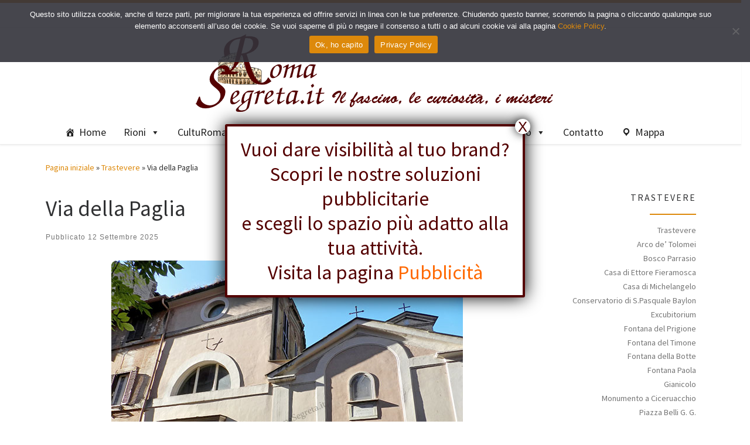

--- FILE ---
content_type: text/html; charset=UTF-8
request_url: https://www.romasegreta.it/trastevere/via-della-paglia.html
body_size: 115483
content:
<!DOCTYPE html>
<!--[if IE 7]>
<html class="ie ie7" lang="it-IT">
<![endif]-->
<!--[if IE 8]>
<html class="ie ie8" lang="it-IT">
<![endif]-->
<!--[if !(IE 7) | !(IE 8)  ]><!-->
<html lang="it-IT" class="no-js">
<!--<![endif]-->
  <head>
  <meta charset="UTF-8" />
  <meta http-equiv="X-UA-Compatible" content="IE=EDGE" />
  <meta name="viewport" content="width=device-width, initial-scale=1.0" />
  <link rel="profile"  href="https://gmpg.org/xfn/11" />
  <link rel="pingback" href="https://www.romasegreta.it/krlcrt/xmlrpc.php" />
<script>(function(html){html.className = html.className.replace(/\bno-js\b/,'js')})(document.documentElement);</script>
<meta name='robots' content='index, follow, max-image-preview:large, max-snippet:-1, max-video-preview:-1' />

	<!-- This site is optimized with the Yoast SEO plugin v26.8 - https://yoast.com/product/yoast-seo-wordpress/ -->
	<title>Via della Paglia | Roma Segreta</title>
	<meta name="description" content="Via della Paglia prende il nome da un tratto della via anticamente denominato Via dei Fienili per i magazzini di foraggio per cavalli." />
	<link rel="canonical" href="https://www.romasegreta.it/trastevere/via-della-paglia.html" />
	<meta property="og:locale" content="it_IT" />
	<meta property="og:type" content="article" />
	<meta property="og:title" content="Via della Paglia | Roma Segreta" />
	<meta property="og:description" content="Via della Paglia prende il nome da un tratto della via anticamente denominato Via dei Fienili per i magazzini di foraggio per cavalli." />
	<meta property="og:url" content="https://www.romasegreta.it/trastevere/via-della-paglia.html" />
	<meta property="og:site_name" content="Roma Segreta" />
	<meta property="article:published_time" content="2025-09-12T18:44:00+00:00" />
	<meta property="article:modified_time" content="2025-12-26T15:19:34+00:00" />
	<meta property="og:image" content="https://www.romasegreta.it/krlcrt/wp-content/uploads/2025/12/s.giuseppe-e-maria-santissima-addolorata.jpg" />
	<meta property="og:image:width" content="600" />
	<meta property="og:image:height" content="500" />
	<meta property="og:image:type" content="image/jpeg" />
	<meta name="author" content="Hoffmann" />
	<meta name="twitter:card" content="summary_large_image" />
	<meta name="twitter:label1" content="Scritto da" />
	<meta name="twitter:data1" content="Hoffmann" />
	<meta name="twitter:label2" content="Tempo di lettura stimato" />
	<meta name="twitter:data2" content="2 minuti" />
	<script type="application/ld+json" class="yoast-schema-graph">{"@context":"https://schema.org","@graph":[{"@type":"Article","@id":"https://www.romasegreta.it/trastevere/via-della-paglia.html#article","isPartOf":{"@id":"https://www.romasegreta.it/trastevere/via-della-paglia.html"},"author":{"name":"Hoffmann","@id":"https://www.romasegreta.it/#/schema/person/73518cce48b23b41c85ee42453beeb6e"},"headline":"Via della Paglia","datePublished":"2025-09-12T18:44:00+00:00","dateModified":"2025-12-26T15:19:34+00:00","mainEntityOfPage":{"@id":"https://www.romasegreta.it/trastevere/via-della-paglia.html"},"wordCount":383,"publisher":{"@id":"https://www.romasegreta.it/#organization"},"image":{"@id":"https://www.romasegreta.it/trastevere/via-della-paglia.html#primaryimage"},"thumbnailUrl":"https://www.romasegreta.it/krlcrt/wp-content/uploads/2025/12/s.giuseppe-e-maria-santissima-addolorata.jpg","articleSection":["Trastevere"],"inLanguage":"it-IT"},{"@type":"WebPage","@id":"https://www.romasegreta.it/trastevere/via-della-paglia.html","url":"https://www.romasegreta.it/trastevere/via-della-paglia.html","name":"Via della Paglia | Roma Segreta","isPartOf":{"@id":"https://www.romasegreta.it/#website"},"primaryImageOfPage":{"@id":"https://www.romasegreta.it/trastevere/via-della-paglia.html#primaryimage"},"image":{"@id":"https://www.romasegreta.it/trastevere/via-della-paglia.html#primaryimage"},"thumbnailUrl":"https://www.romasegreta.it/krlcrt/wp-content/uploads/2025/12/s.giuseppe-e-maria-santissima-addolorata.jpg","datePublished":"2025-09-12T18:44:00+00:00","dateModified":"2025-12-26T15:19:34+00:00","description":"Via della Paglia prende il nome da un tratto della via anticamente denominato Via dei Fienili per i magazzini di foraggio per cavalli.","breadcrumb":{"@id":"https://www.romasegreta.it/trastevere/via-della-paglia.html#breadcrumb"},"inLanguage":"it-IT","potentialAction":[{"@type":"ReadAction","target":["https://www.romasegreta.it/trastevere/via-della-paglia.html"]}]},{"@type":"ImageObject","inLanguage":"it-IT","@id":"https://www.romasegreta.it/trastevere/via-della-paglia.html#primaryimage","url":"https://www.romasegreta.it/krlcrt/wp-content/uploads/2025/12/s.giuseppe-e-maria-santissima-addolorata.jpg","contentUrl":"https://www.romasegreta.it/krlcrt/wp-content/uploads/2025/12/s.giuseppe-e-maria-santissima-addolorata.jpg","width":600,"height":500},{"@type":"BreadcrumbList","@id":"https://www.romasegreta.it/trastevere/via-della-paglia.html#breadcrumb","itemListElement":[{"@type":"ListItem","position":1,"name":"Home","item":"https://www.romasegreta.it/"},{"@type":"ListItem","position":2,"name":"Via della Paglia"}]},{"@type":"WebSite","@id":"https://www.romasegreta.it/#website","url":"https://www.romasegreta.it/","name":"RomaSegreta","description":"Il fascino, le curiosità, i misteri di Roma","publisher":{"@id":"https://www.romasegreta.it/#organization"},"potentialAction":[{"@type":"SearchAction","target":{"@type":"EntryPoint","urlTemplate":"https://www.romasegreta.it/?s={search_term_string}"},"query-input":{"@type":"PropertyValueSpecification","valueRequired":true,"valueName":"search_term_string"}}],"inLanguage":"it-IT"},{"@type":"Organization","@id":"https://www.romasegreta.it/#organization","name":"RomaSegreta.it","url":"https://www.romasegreta.it/","logo":{"@type":"ImageObject","inLanguage":"it-IT","@id":"https://www.romasegreta.it/#/schema/logo/image/","url":"https://www.romasegreta.it/krlcrt/wp-content/uploads/2021/07/romasegreta.png","contentUrl":"https://www.romasegreta.it/krlcrt/wp-content/uploads/2021/07/romasegreta.png","width":640,"height":137,"caption":"RomaSegreta.it"},"image":{"@id":"https://www.romasegreta.it/#/schema/logo/image/"}},{"@type":"Person","@id":"https://www.romasegreta.it/#/schema/person/73518cce48b23b41c85ee42453beeb6e","name":"Hoffmann","image":{"@type":"ImageObject","inLanguage":"it-IT","@id":"https://www.romasegreta.it/#/schema/person/image/","url":"https://secure.gravatar.com/avatar/4fe9b430d2901c5881225274d8d9803a573581224533e20a7576664f49e11366?s=96&d=mm&r=g","contentUrl":"https://secure.gravatar.com/avatar/4fe9b430d2901c5881225274d8d9803a573581224533e20a7576664f49e11366?s=96&d=mm&r=g","caption":"Hoffmann"},"sameAs":["https://romasegreta.it/krlcrt"]}]}</script>
	<!-- / Yoast SEO plugin. -->


<link rel="alternate" type="application/rss+xml" title="Roma Segreta &raquo; Feed" href="https://www.romasegreta.it/feed" />
<link rel="alternate" type="application/rss+xml" title="Roma Segreta &raquo; Feed dei commenti" href="https://www.romasegreta.it/comments/feed" />
<link rel="alternate" title="oEmbed (JSON)" type="application/json+oembed" href="https://www.romasegreta.it/wp-json/oembed/1.0/embed?url=https%3A%2F%2Fwww.romasegreta.it%2Ftrastevere%2Fvia-della-paglia.html" />
<link rel="alternate" title="oEmbed (XML)" type="text/xml+oembed" href="https://www.romasegreta.it/wp-json/oembed/1.0/embed?url=https%3A%2F%2Fwww.romasegreta.it%2Ftrastevere%2Fvia-della-paglia.html&#038;format=xml" />
<style id='wp-img-auto-sizes-contain-inline-css'>
img:is([sizes=auto i],[sizes^="auto," i]){contain-intrinsic-size:3000px 1500px}
/*# sourceURL=wp-img-auto-sizes-contain-inline-css */
</style>
<style id='wp-emoji-styles-inline-css'>

	img.wp-smiley, img.emoji {
		display: inline !important;
		border: none !important;
		box-shadow: none !important;
		height: 1em !important;
		width: 1em !important;
		margin: 0 0.07em !important;
		vertical-align: -0.1em !important;
		background: none !important;
		padding: 0 !important;
	}
/*# sourceURL=wp-emoji-styles-inline-css */
</style>
<style id='wp-block-library-inline-css'>
:root{--wp-block-synced-color:#7a00df;--wp-block-synced-color--rgb:122,0,223;--wp-bound-block-color:var(--wp-block-synced-color);--wp-editor-canvas-background:#ddd;--wp-admin-theme-color:#007cba;--wp-admin-theme-color--rgb:0,124,186;--wp-admin-theme-color-darker-10:#006ba1;--wp-admin-theme-color-darker-10--rgb:0,107,160.5;--wp-admin-theme-color-darker-20:#005a87;--wp-admin-theme-color-darker-20--rgb:0,90,135;--wp-admin-border-width-focus:2px}@media (min-resolution:192dpi){:root{--wp-admin-border-width-focus:1.5px}}.wp-element-button{cursor:pointer}:root .has-very-light-gray-background-color{background-color:#eee}:root .has-very-dark-gray-background-color{background-color:#313131}:root .has-very-light-gray-color{color:#eee}:root .has-very-dark-gray-color{color:#313131}:root .has-vivid-green-cyan-to-vivid-cyan-blue-gradient-background{background:linear-gradient(135deg,#00d084,#0693e3)}:root .has-purple-crush-gradient-background{background:linear-gradient(135deg,#34e2e4,#4721fb 50%,#ab1dfe)}:root .has-hazy-dawn-gradient-background{background:linear-gradient(135deg,#faaca8,#dad0ec)}:root .has-subdued-olive-gradient-background{background:linear-gradient(135deg,#fafae1,#67a671)}:root .has-atomic-cream-gradient-background{background:linear-gradient(135deg,#fdd79a,#004a59)}:root .has-nightshade-gradient-background{background:linear-gradient(135deg,#330968,#31cdcf)}:root .has-midnight-gradient-background{background:linear-gradient(135deg,#020381,#2874fc)}:root{--wp--preset--font-size--normal:16px;--wp--preset--font-size--huge:42px}.has-regular-font-size{font-size:1em}.has-larger-font-size{font-size:2.625em}.has-normal-font-size{font-size:var(--wp--preset--font-size--normal)}.has-huge-font-size{font-size:var(--wp--preset--font-size--huge)}.has-text-align-center{text-align:center}.has-text-align-left{text-align:left}.has-text-align-right{text-align:right}.has-fit-text{white-space:nowrap!important}#end-resizable-editor-section{display:none}.aligncenter{clear:both}.items-justified-left{justify-content:flex-start}.items-justified-center{justify-content:center}.items-justified-right{justify-content:flex-end}.items-justified-space-between{justify-content:space-between}.screen-reader-text{border:0;clip-path:inset(50%);height:1px;margin:-1px;overflow:hidden;padding:0;position:absolute;width:1px;word-wrap:normal!important}.screen-reader-text:focus{background-color:#ddd;clip-path:none;color:#444;display:block;font-size:1em;height:auto;left:5px;line-height:normal;padding:15px 23px 14px;text-decoration:none;top:5px;width:auto;z-index:100000}html :where(.has-border-color){border-style:solid}html :where([style*=border-top-color]){border-top-style:solid}html :where([style*=border-right-color]){border-right-style:solid}html :where([style*=border-bottom-color]){border-bottom-style:solid}html :where([style*=border-left-color]){border-left-style:solid}html :where([style*=border-width]){border-style:solid}html :where([style*=border-top-width]){border-top-style:solid}html :where([style*=border-right-width]){border-right-style:solid}html :where([style*=border-bottom-width]){border-bottom-style:solid}html :where([style*=border-left-width]){border-left-style:solid}html :where(img[class*=wp-image-]){height:auto;max-width:100%}:where(figure){margin:0 0 1em}html :where(.is-position-sticky){--wp-admin--admin-bar--position-offset:var(--wp-admin--admin-bar--height,0px)}@media screen and (max-width:600px){html :where(.is-position-sticky){--wp-admin--admin-bar--position-offset:0px}}

/*# sourceURL=wp-block-library-inline-css */
</style><style id='wp-block-image-inline-css'>
.wp-block-image>a,.wp-block-image>figure>a{display:inline-block}.wp-block-image img{box-sizing:border-box;height:auto;max-width:100%;vertical-align:bottom}@media not (prefers-reduced-motion){.wp-block-image img.hide{visibility:hidden}.wp-block-image img.show{animation:show-content-image .4s}}.wp-block-image[style*=border-radius] img,.wp-block-image[style*=border-radius]>a{border-radius:inherit}.wp-block-image.has-custom-border img{box-sizing:border-box}.wp-block-image.aligncenter{text-align:center}.wp-block-image.alignfull>a,.wp-block-image.alignwide>a{width:100%}.wp-block-image.alignfull img,.wp-block-image.alignwide img{height:auto;width:100%}.wp-block-image .aligncenter,.wp-block-image .alignleft,.wp-block-image .alignright,.wp-block-image.aligncenter,.wp-block-image.alignleft,.wp-block-image.alignright{display:table}.wp-block-image .aligncenter>figcaption,.wp-block-image .alignleft>figcaption,.wp-block-image .alignright>figcaption,.wp-block-image.aligncenter>figcaption,.wp-block-image.alignleft>figcaption,.wp-block-image.alignright>figcaption{caption-side:bottom;display:table-caption}.wp-block-image .alignleft{float:left;margin:.5em 1em .5em 0}.wp-block-image .alignright{float:right;margin:.5em 0 .5em 1em}.wp-block-image .aligncenter{margin-left:auto;margin-right:auto}.wp-block-image :where(figcaption){margin-bottom:1em;margin-top:.5em}.wp-block-image.is-style-circle-mask img{border-radius:9999px}@supports ((-webkit-mask-image:none) or (mask-image:none)) or (-webkit-mask-image:none){.wp-block-image.is-style-circle-mask img{border-radius:0;-webkit-mask-image:url('data:image/svg+xml;utf8,<svg viewBox="0 0 100 100" xmlns="http://www.w3.org/2000/svg"><circle cx="50" cy="50" r="50"/></svg>');mask-image:url('data:image/svg+xml;utf8,<svg viewBox="0 0 100 100" xmlns="http://www.w3.org/2000/svg"><circle cx="50" cy="50" r="50"/></svg>');mask-mode:alpha;-webkit-mask-position:center;mask-position:center;-webkit-mask-repeat:no-repeat;mask-repeat:no-repeat;-webkit-mask-size:contain;mask-size:contain}}:root :where(.wp-block-image.is-style-rounded img,.wp-block-image .is-style-rounded img){border-radius:9999px}.wp-block-image figure{margin:0}.wp-lightbox-container{display:flex;flex-direction:column;position:relative}.wp-lightbox-container img{cursor:zoom-in}.wp-lightbox-container img:hover+button{opacity:1}.wp-lightbox-container button{align-items:center;backdrop-filter:blur(16px) saturate(180%);background-color:#5a5a5a40;border:none;border-radius:4px;cursor:zoom-in;display:flex;height:20px;justify-content:center;opacity:0;padding:0;position:absolute;right:16px;text-align:center;top:16px;width:20px;z-index:100}@media not (prefers-reduced-motion){.wp-lightbox-container button{transition:opacity .2s ease}}.wp-lightbox-container button:focus-visible{outline:3px auto #5a5a5a40;outline:3px auto -webkit-focus-ring-color;outline-offset:3px}.wp-lightbox-container button:hover{cursor:pointer;opacity:1}.wp-lightbox-container button:focus{opacity:1}.wp-lightbox-container button:focus,.wp-lightbox-container button:hover,.wp-lightbox-container button:not(:hover):not(:active):not(.has-background){background-color:#5a5a5a40;border:none}.wp-lightbox-overlay{box-sizing:border-box;cursor:zoom-out;height:100vh;left:0;overflow:hidden;position:fixed;top:0;visibility:hidden;width:100%;z-index:100000}.wp-lightbox-overlay .close-button{align-items:center;cursor:pointer;display:flex;justify-content:center;min-height:40px;min-width:40px;padding:0;position:absolute;right:calc(env(safe-area-inset-right) + 16px);top:calc(env(safe-area-inset-top) + 16px);z-index:5000000}.wp-lightbox-overlay .close-button:focus,.wp-lightbox-overlay .close-button:hover,.wp-lightbox-overlay .close-button:not(:hover):not(:active):not(.has-background){background:none;border:none}.wp-lightbox-overlay .lightbox-image-container{height:var(--wp--lightbox-container-height);left:50%;overflow:hidden;position:absolute;top:50%;transform:translate(-50%,-50%);transform-origin:top left;width:var(--wp--lightbox-container-width);z-index:9999999999}.wp-lightbox-overlay .wp-block-image{align-items:center;box-sizing:border-box;display:flex;height:100%;justify-content:center;margin:0;position:relative;transform-origin:0 0;width:100%;z-index:3000000}.wp-lightbox-overlay .wp-block-image img{height:var(--wp--lightbox-image-height);min-height:var(--wp--lightbox-image-height);min-width:var(--wp--lightbox-image-width);width:var(--wp--lightbox-image-width)}.wp-lightbox-overlay .wp-block-image figcaption{display:none}.wp-lightbox-overlay button{background:none;border:none}.wp-lightbox-overlay .scrim{background-color:#fff;height:100%;opacity:.9;position:absolute;width:100%;z-index:2000000}.wp-lightbox-overlay.active{visibility:visible}@media not (prefers-reduced-motion){.wp-lightbox-overlay.active{animation:turn-on-visibility .25s both}.wp-lightbox-overlay.active img{animation:turn-on-visibility .35s both}.wp-lightbox-overlay.show-closing-animation:not(.active){animation:turn-off-visibility .35s both}.wp-lightbox-overlay.show-closing-animation:not(.active) img{animation:turn-off-visibility .25s both}.wp-lightbox-overlay.zoom.active{animation:none;opacity:1;visibility:visible}.wp-lightbox-overlay.zoom.active .lightbox-image-container{animation:lightbox-zoom-in .4s}.wp-lightbox-overlay.zoom.active .lightbox-image-container img{animation:none}.wp-lightbox-overlay.zoom.active .scrim{animation:turn-on-visibility .4s forwards}.wp-lightbox-overlay.zoom.show-closing-animation:not(.active){animation:none}.wp-lightbox-overlay.zoom.show-closing-animation:not(.active) .lightbox-image-container{animation:lightbox-zoom-out .4s}.wp-lightbox-overlay.zoom.show-closing-animation:not(.active) .lightbox-image-container img{animation:none}.wp-lightbox-overlay.zoom.show-closing-animation:not(.active) .scrim{animation:turn-off-visibility .4s forwards}}@keyframes show-content-image{0%{visibility:hidden}99%{visibility:hidden}to{visibility:visible}}@keyframes turn-on-visibility{0%{opacity:0}to{opacity:1}}@keyframes turn-off-visibility{0%{opacity:1;visibility:visible}99%{opacity:0;visibility:visible}to{opacity:0;visibility:hidden}}@keyframes lightbox-zoom-in{0%{transform:translate(calc((-100vw + var(--wp--lightbox-scrollbar-width))/2 + var(--wp--lightbox-initial-left-position)),calc(-50vh + var(--wp--lightbox-initial-top-position))) scale(var(--wp--lightbox-scale))}to{transform:translate(-50%,-50%) scale(1)}}@keyframes lightbox-zoom-out{0%{transform:translate(-50%,-50%) scale(1);visibility:visible}99%{visibility:visible}to{transform:translate(calc((-100vw + var(--wp--lightbox-scrollbar-width))/2 + var(--wp--lightbox-initial-left-position)),calc(-50vh + var(--wp--lightbox-initial-top-position))) scale(var(--wp--lightbox-scale));visibility:hidden}}
/*# sourceURL=https://www.romasegreta.it/krlcrt/wp-includes/blocks/image/style.min.css */
</style>
<style id='global-styles-inline-css'>
:root{--wp--preset--aspect-ratio--square: 1;--wp--preset--aspect-ratio--4-3: 4/3;--wp--preset--aspect-ratio--3-4: 3/4;--wp--preset--aspect-ratio--3-2: 3/2;--wp--preset--aspect-ratio--2-3: 2/3;--wp--preset--aspect-ratio--16-9: 16/9;--wp--preset--aspect-ratio--9-16: 9/16;--wp--preset--color--black: #000000;--wp--preset--color--cyan-bluish-gray: #abb8c3;--wp--preset--color--white: #ffffff;--wp--preset--color--pale-pink: #f78da7;--wp--preset--color--vivid-red: #cf2e2e;--wp--preset--color--luminous-vivid-orange: #ff6900;--wp--preset--color--luminous-vivid-amber: #fcb900;--wp--preset--color--light-green-cyan: #7bdcb5;--wp--preset--color--vivid-green-cyan: #00d084;--wp--preset--color--pale-cyan-blue: #8ed1fc;--wp--preset--color--vivid-cyan-blue: #0693e3;--wp--preset--color--vivid-purple: #9b51e0;--wp--preset--gradient--vivid-cyan-blue-to-vivid-purple: linear-gradient(135deg,rgb(6,147,227) 0%,rgb(155,81,224) 100%);--wp--preset--gradient--light-green-cyan-to-vivid-green-cyan: linear-gradient(135deg,rgb(122,220,180) 0%,rgb(0,208,130) 100%);--wp--preset--gradient--luminous-vivid-amber-to-luminous-vivid-orange: linear-gradient(135deg,rgb(252,185,0) 0%,rgb(255,105,0) 100%);--wp--preset--gradient--luminous-vivid-orange-to-vivid-red: linear-gradient(135deg,rgb(255,105,0) 0%,rgb(207,46,46) 100%);--wp--preset--gradient--very-light-gray-to-cyan-bluish-gray: linear-gradient(135deg,rgb(238,238,238) 0%,rgb(169,184,195) 100%);--wp--preset--gradient--cool-to-warm-spectrum: linear-gradient(135deg,rgb(74,234,220) 0%,rgb(151,120,209) 20%,rgb(207,42,186) 40%,rgb(238,44,130) 60%,rgb(251,105,98) 80%,rgb(254,248,76) 100%);--wp--preset--gradient--blush-light-purple: linear-gradient(135deg,rgb(255,206,236) 0%,rgb(152,150,240) 100%);--wp--preset--gradient--blush-bordeaux: linear-gradient(135deg,rgb(254,205,165) 0%,rgb(254,45,45) 50%,rgb(107,0,62) 100%);--wp--preset--gradient--luminous-dusk: linear-gradient(135deg,rgb(255,203,112) 0%,rgb(199,81,192) 50%,rgb(65,88,208) 100%);--wp--preset--gradient--pale-ocean: linear-gradient(135deg,rgb(255,245,203) 0%,rgb(182,227,212) 50%,rgb(51,167,181) 100%);--wp--preset--gradient--electric-grass: linear-gradient(135deg,rgb(202,248,128) 0%,rgb(113,206,126) 100%);--wp--preset--gradient--midnight: linear-gradient(135deg,rgb(2,3,129) 0%,rgb(40,116,252) 100%);--wp--preset--font-size--small: 13px;--wp--preset--font-size--medium: 20px;--wp--preset--font-size--large: 36px;--wp--preset--font-size--x-large: 42px;--wp--preset--spacing--20: 0.44rem;--wp--preset--spacing--30: 0.67rem;--wp--preset--spacing--40: 1rem;--wp--preset--spacing--50: 1.5rem;--wp--preset--spacing--60: 2.25rem;--wp--preset--spacing--70: 3.38rem;--wp--preset--spacing--80: 5.06rem;--wp--preset--shadow--natural: 6px 6px 9px rgba(0, 0, 0, 0.2);--wp--preset--shadow--deep: 12px 12px 50px rgba(0, 0, 0, 0.4);--wp--preset--shadow--sharp: 6px 6px 0px rgba(0, 0, 0, 0.2);--wp--preset--shadow--outlined: 6px 6px 0px -3px rgb(255, 255, 255), 6px 6px rgb(0, 0, 0);--wp--preset--shadow--crisp: 6px 6px 0px rgb(0, 0, 0);}:where(.is-layout-flex){gap: 0.5em;}:where(.is-layout-grid){gap: 0.5em;}body .is-layout-flex{display: flex;}.is-layout-flex{flex-wrap: wrap;align-items: center;}.is-layout-flex > :is(*, div){margin: 0;}body .is-layout-grid{display: grid;}.is-layout-grid > :is(*, div){margin: 0;}:where(.wp-block-columns.is-layout-flex){gap: 2em;}:where(.wp-block-columns.is-layout-grid){gap: 2em;}:where(.wp-block-post-template.is-layout-flex){gap: 1.25em;}:where(.wp-block-post-template.is-layout-grid){gap: 1.25em;}.has-black-color{color: var(--wp--preset--color--black) !important;}.has-cyan-bluish-gray-color{color: var(--wp--preset--color--cyan-bluish-gray) !important;}.has-white-color{color: var(--wp--preset--color--white) !important;}.has-pale-pink-color{color: var(--wp--preset--color--pale-pink) !important;}.has-vivid-red-color{color: var(--wp--preset--color--vivid-red) !important;}.has-luminous-vivid-orange-color{color: var(--wp--preset--color--luminous-vivid-orange) !important;}.has-luminous-vivid-amber-color{color: var(--wp--preset--color--luminous-vivid-amber) !important;}.has-light-green-cyan-color{color: var(--wp--preset--color--light-green-cyan) !important;}.has-vivid-green-cyan-color{color: var(--wp--preset--color--vivid-green-cyan) !important;}.has-pale-cyan-blue-color{color: var(--wp--preset--color--pale-cyan-blue) !important;}.has-vivid-cyan-blue-color{color: var(--wp--preset--color--vivid-cyan-blue) !important;}.has-vivid-purple-color{color: var(--wp--preset--color--vivid-purple) !important;}.has-black-background-color{background-color: var(--wp--preset--color--black) !important;}.has-cyan-bluish-gray-background-color{background-color: var(--wp--preset--color--cyan-bluish-gray) !important;}.has-white-background-color{background-color: var(--wp--preset--color--white) !important;}.has-pale-pink-background-color{background-color: var(--wp--preset--color--pale-pink) !important;}.has-vivid-red-background-color{background-color: var(--wp--preset--color--vivid-red) !important;}.has-luminous-vivid-orange-background-color{background-color: var(--wp--preset--color--luminous-vivid-orange) !important;}.has-luminous-vivid-amber-background-color{background-color: var(--wp--preset--color--luminous-vivid-amber) !important;}.has-light-green-cyan-background-color{background-color: var(--wp--preset--color--light-green-cyan) !important;}.has-vivid-green-cyan-background-color{background-color: var(--wp--preset--color--vivid-green-cyan) !important;}.has-pale-cyan-blue-background-color{background-color: var(--wp--preset--color--pale-cyan-blue) !important;}.has-vivid-cyan-blue-background-color{background-color: var(--wp--preset--color--vivid-cyan-blue) !important;}.has-vivid-purple-background-color{background-color: var(--wp--preset--color--vivid-purple) !important;}.has-black-border-color{border-color: var(--wp--preset--color--black) !important;}.has-cyan-bluish-gray-border-color{border-color: var(--wp--preset--color--cyan-bluish-gray) !important;}.has-white-border-color{border-color: var(--wp--preset--color--white) !important;}.has-pale-pink-border-color{border-color: var(--wp--preset--color--pale-pink) !important;}.has-vivid-red-border-color{border-color: var(--wp--preset--color--vivid-red) !important;}.has-luminous-vivid-orange-border-color{border-color: var(--wp--preset--color--luminous-vivid-orange) !important;}.has-luminous-vivid-amber-border-color{border-color: var(--wp--preset--color--luminous-vivid-amber) !important;}.has-light-green-cyan-border-color{border-color: var(--wp--preset--color--light-green-cyan) !important;}.has-vivid-green-cyan-border-color{border-color: var(--wp--preset--color--vivid-green-cyan) !important;}.has-pale-cyan-blue-border-color{border-color: var(--wp--preset--color--pale-cyan-blue) !important;}.has-vivid-cyan-blue-border-color{border-color: var(--wp--preset--color--vivid-cyan-blue) !important;}.has-vivid-purple-border-color{border-color: var(--wp--preset--color--vivid-purple) !important;}.has-vivid-cyan-blue-to-vivid-purple-gradient-background{background: var(--wp--preset--gradient--vivid-cyan-blue-to-vivid-purple) !important;}.has-light-green-cyan-to-vivid-green-cyan-gradient-background{background: var(--wp--preset--gradient--light-green-cyan-to-vivid-green-cyan) !important;}.has-luminous-vivid-amber-to-luminous-vivid-orange-gradient-background{background: var(--wp--preset--gradient--luminous-vivid-amber-to-luminous-vivid-orange) !important;}.has-luminous-vivid-orange-to-vivid-red-gradient-background{background: var(--wp--preset--gradient--luminous-vivid-orange-to-vivid-red) !important;}.has-very-light-gray-to-cyan-bluish-gray-gradient-background{background: var(--wp--preset--gradient--very-light-gray-to-cyan-bluish-gray) !important;}.has-cool-to-warm-spectrum-gradient-background{background: var(--wp--preset--gradient--cool-to-warm-spectrum) !important;}.has-blush-light-purple-gradient-background{background: var(--wp--preset--gradient--blush-light-purple) !important;}.has-blush-bordeaux-gradient-background{background: var(--wp--preset--gradient--blush-bordeaux) !important;}.has-luminous-dusk-gradient-background{background: var(--wp--preset--gradient--luminous-dusk) !important;}.has-pale-ocean-gradient-background{background: var(--wp--preset--gradient--pale-ocean) !important;}.has-electric-grass-gradient-background{background: var(--wp--preset--gradient--electric-grass) !important;}.has-midnight-gradient-background{background: var(--wp--preset--gradient--midnight) !important;}.has-small-font-size{font-size: var(--wp--preset--font-size--small) !important;}.has-medium-font-size{font-size: var(--wp--preset--font-size--medium) !important;}.has-large-font-size{font-size: var(--wp--preset--font-size--large) !important;}.has-x-large-font-size{font-size: var(--wp--preset--font-size--x-large) !important;}
/*# sourceURL=global-styles-inline-css */
</style>
<style id='core-block-supports-inline-css'>
.wp-elements-6a6f76886a4561da6e1ffb9156f1e939 a:where(:not(.wp-element-button)){color:#540000;}
/*# sourceURL=core-block-supports-inline-css */
</style>

<style id='classic-theme-styles-inline-css'>
/*! This file is auto-generated */
.wp-block-button__link{color:#fff;background-color:#32373c;border-radius:9999px;box-shadow:none;text-decoration:none;padding:calc(.667em + 2px) calc(1.333em + 2px);font-size:1.125em}.wp-block-file__button{background:#32373c;color:#fff;text-decoration:none}
/*# sourceURL=/wp-includes/css/classic-themes.min.css */
</style>
<link rel='stylesheet' id='editorskit-frontend-css' href='https://www.romasegreta.it/krlcrt/wp-content/plugins/block-options/build/style.build.css?ver=new' media='all' />
<link rel='stylesheet' id='wp-components-css' href='https://www.romasegreta.it/krlcrt/wp-includes/css/dist/components/style.min.css?ver=6.9' media='all' />
<link rel='stylesheet' id='wp-preferences-css' href='https://www.romasegreta.it/krlcrt/wp-includes/css/dist/preferences/style.min.css?ver=6.9' media='all' />
<link rel='stylesheet' id='wp-block-editor-css' href='https://www.romasegreta.it/krlcrt/wp-includes/css/dist/block-editor/style.min.css?ver=6.9' media='all' />
<link rel='stylesheet' id='popup-maker-block-library-style-css' href='https://www.romasegreta.it/krlcrt/wp-content/plugins/popup-maker/dist/packages/block-library-style.css?ver=dbea705cfafe089d65f1' media='all' />
<link rel='stylesheet' id='contact-form-7-css' href='https://www.romasegreta.it/krlcrt/wp-content/plugins/contact-form-7/includes/css/styles.css?ver=6.1.4' media='all' />
<link rel='stylesheet' id='cookie-notice-front-css' href='https://www.romasegreta.it/krlcrt/wp-content/plugins/cookie-notice/css/front.min.css?ver=2.5.11' media='all' />
<link rel='stylesheet' id='megamenu-css' href='https://www.romasegreta.it/krlcrt/wp-content/uploads/maxmegamenu/style.css?ver=39ecb7' media='all' />
<link rel='stylesheet' id='dashicons-css' href='https://www.romasegreta.it/krlcrt/wp-includes/css/dashicons.min.css?ver=6.9' media='all' />
<link rel='stylesheet' id='customizr-main-css' href='https://www.romasegreta.it/krlcrt/wp-content/themes/customizr/assets/front/css/style.min.css?ver=4.4.24' media='all' />
<style id='customizr-main-inline-css'>
::-moz-selection{background-color:#dd890b}::selection{background-color:#dd890b}a,.btn-skin:active,.btn-skin:focus,.btn-skin:hover,.btn-skin.inverted,.grid-container__classic .post-type__icon,.post-type__icon:hover .icn-format,.grid-container__classic .post-type__icon:hover .icn-format,[class*='grid-container__'] .entry-title a.czr-title:hover,input[type=checkbox]:checked::before{color:#dd890b}.czr-css-loader > div ,.btn-skin,.btn-skin:active,.btn-skin:focus,.btn-skin:hover,.btn-skin-h-dark,.btn-skin-h-dark.inverted:active,.btn-skin-h-dark.inverted:focus,.btn-skin-h-dark.inverted:hover{border-color:#dd890b}.tc-header.border-top{border-top-color:#dd890b}[class*='grid-container__'] .entry-title a:hover::after,.grid-container__classic .post-type__icon,.btn-skin,.btn-skin.inverted:active,.btn-skin.inverted:focus,.btn-skin.inverted:hover,.btn-skin-h-dark,.btn-skin-h-dark.inverted:active,.btn-skin-h-dark.inverted:focus,.btn-skin-h-dark.inverted:hover,.sidebar .widget-title::after,input[type=radio]:checked::before{background-color:#dd890b}.btn-skin-light:active,.btn-skin-light:focus,.btn-skin-light:hover,.btn-skin-light.inverted{color:#f5ac3f}input:not([type='submit']):not([type='button']):not([type='number']):not([type='checkbox']):not([type='radio']):focus,textarea:focus,.btn-skin-light,.btn-skin-light.inverted,.btn-skin-light:active,.btn-skin-light:focus,.btn-skin-light:hover,.btn-skin-light.inverted:active,.btn-skin-light.inverted:focus,.btn-skin-light.inverted:hover{border-color:#f5ac3f}.btn-skin-light,.btn-skin-light.inverted:active,.btn-skin-light.inverted:focus,.btn-skin-light.inverted:hover{background-color:#f5ac3f}.btn-skin-lightest:active,.btn-skin-lightest:focus,.btn-skin-lightest:hover,.btn-skin-lightest.inverted{color:#f7b757}.btn-skin-lightest,.btn-skin-lightest.inverted,.btn-skin-lightest:active,.btn-skin-lightest:focus,.btn-skin-lightest:hover,.btn-skin-lightest.inverted:active,.btn-skin-lightest.inverted:focus,.btn-skin-lightest.inverted:hover{border-color:#f7b757}.btn-skin-lightest,.btn-skin-lightest.inverted:active,.btn-skin-lightest.inverted:focus,.btn-skin-lightest.inverted:hover{background-color:#f7b757}.pagination,a:hover,a:focus,a:active,.btn-skin-dark:active,.btn-skin-dark:focus,.btn-skin-dark:hover,.btn-skin-dark.inverted,.btn-skin-dark-oh:active,.btn-skin-dark-oh:focus,.btn-skin-dark-oh:hover,.post-info a:not(.btn):hover,.grid-container__classic .post-type__icon .icn-format,[class*='grid-container__'] .hover .entry-title a,.widget-area a:not(.btn):hover,a.czr-format-link:hover,.format-link.hover a.czr-format-link,button[type=submit]:hover,button[type=submit]:active,button[type=submit]:focus,input[type=submit]:hover,input[type=submit]:active,input[type=submit]:focus,.tabs .nav-link:hover,.tabs .nav-link.active,.tabs .nav-link.active:hover,.tabs .nav-link.active:focus{color:#a36508}.grid-container__classic.tc-grid-border .grid__item,.btn-skin-dark,.btn-skin-dark.inverted,button[type=submit],input[type=submit],.btn-skin-dark:active,.btn-skin-dark:focus,.btn-skin-dark:hover,.btn-skin-dark.inverted:active,.btn-skin-dark.inverted:focus,.btn-skin-dark.inverted:hover,.btn-skin-h-dark:active,.btn-skin-h-dark:focus,.btn-skin-h-dark:hover,.btn-skin-h-dark.inverted,.btn-skin-h-dark.inverted,.btn-skin-h-dark.inverted,.btn-skin-dark-oh:active,.btn-skin-dark-oh:focus,.btn-skin-dark-oh:hover,.btn-skin-dark-oh.inverted:active,.btn-skin-dark-oh.inverted:focus,.btn-skin-dark-oh.inverted:hover,button[type=submit]:hover,button[type=submit]:active,button[type=submit]:focus,input[type=submit]:hover,input[type=submit]:active,input[type=submit]:focus{border-color:#a36508}.btn-skin-dark,.btn-skin-dark.inverted:active,.btn-skin-dark.inverted:focus,.btn-skin-dark.inverted:hover,.btn-skin-h-dark:active,.btn-skin-h-dark:focus,.btn-skin-h-dark:hover,.btn-skin-h-dark.inverted,.btn-skin-h-dark.inverted,.btn-skin-h-dark.inverted,.btn-skin-dark-oh.inverted:active,.btn-skin-dark-oh.inverted:focus,.btn-skin-dark-oh.inverted:hover,.grid-container__classic .post-type__icon:hover,button[type=submit],input[type=submit],.czr-link-hover-underline .widgets-list-layout-links a:not(.btn)::before,.czr-link-hover-underline .widget_archive a:not(.btn)::before,.czr-link-hover-underline .widget_nav_menu a:not(.btn)::before,.czr-link-hover-underline .widget_rss ul a:not(.btn)::before,.czr-link-hover-underline .widget_recent_entries a:not(.btn)::before,.czr-link-hover-underline .widget_categories a:not(.btn)::before,.czr-link-hover-underline .widget_meta a:not(.btn)::before,.czr-link-hover-underline .widget_recent_comments a:not(.btn)::before,.czr-link-hover-underline .widget_pages a:not(.btn)::before,.czr-link-hover-underline .widget_calendar a:not(.btn)::before,[class*='grid-container__'] .hover .entry-title a::after,a.czr-format-link::before,.comment-author a::before,.comment-link::before,.tabs .nav-link.active::before{background-color:#a36508}.btn-skin-dark-shaded:active,.btn-skin-dark-shaded:focus,.btn-skin-dark-shaded:hover,.btn-skin-dark-shaded.inverted{background-color:rgba(163,101,8,0.2)}.btn-skin-dark-shaded,.btn-skin-dark-shaded.inverted:active,.btn-skin-dark-shaded.inverted:focus,.btn-skin-dark-shaded.inverted:hover{background-color:rgba(163,101,8,0.8)}
.tc-header.border-top { border-top-width: 5px; border-top-style: solid }
#czr-push-footer { display: none; visibility: hidden; }
        .czr-sticky-footer #czr-push-footer.sticky-footer-enabled { display: block; }
        
/*# sourceURL=customizr-main-inline-css */
</style>
<link rel='stylesheet' id='customizr-ms-respond-css' href='https://www.romasegreta.it/krlcrt/wp-content/themes/customizr/assets/front/css/style-modular-scale.min.css?ver=4.4.24' media='all' />
<link rel='stylesheet' id='dflip-style-css' href='https://www.romasegreta.it/krlcrt/wp-content/plugins/3d-flipbook-dflip-lite/assets/css/dflip.min.css?ver=2.4.20' media='all' />
<style id='wp-block-paragraph-inline-css'>
.is-small-text{font-size:.875em}.is-regular-text{font-size:1em}.is-large-text{font-size:2.25em}.is-larger-text{font-size:3em}.has-drop-cap:not(:focus):first-letter{float:left;font-size:8.4em;font-style:normal;font-weight:100;line-height:.68;margin:.05em .1em 0 0;text-transform:uppercase}body.rtl .has-drop-cap:not(:focus):first-letter{float:none;margin-left:.1em}p.has-drop-cap.has-background{overflow:hidden}:root :where(p.has-background){padding:1.25em 2.375em}:where(p.has-text-color:not(.has-link-color)) a{color:inherit}p.has-text-align-left[style*="writing-mode:vertical-lr"],p.has-text-align-right[style*="writing-mode:vertical-rl"]{rotate:180deg}
/*# sourceURL=https://www.romasegreta.it/krlcrt/wp-includes/blocks/paragraph/style.min.css */
</style>
<link rel='stylesheet' id='popup-maker-site-css' href='//www.romasegreta.it/krlcrt/wp-content/uploads/pum/pum-site-styles.css?generated=1760295265&#038;ver=1.21.5' media='all' />
<script id="cookie-notice-front-js-before">
var cnArgs = {"ajaxUrl":"https:\/\/www.romasegreta.it\/krlcrt\/wp-admin\/admin-ajax.php","nonce":"a55495920e","hideEffect":"fade","position":"top","onScroll":false,"onScrollOffset":100,"onClick":false,"cookieName":"cookie_notice_accepted","cookieTime":15811200,"cookieTimeRejected":2592000,"globalCookie":false,"redirection":false,"cache":false,"revokeCookies":false,"revokeCookiesOpt":"automatic"};

//# sourceURL=cookie-notice-front-js-before
</script>
<script src="https://www.romasegreta.it/krlcrt/wp-content/plugins/cookie-notice/js/front.min.js?ver=2.5.11" id="cookie-notice-front-js"></script>
<script src="https://www.romasegreta.it/krlcrt/wp-includes/js/jquery/jquery.min.js?ver=3.7.1" id="jquery-core-js"></script>
<script src="https://www.romasegreta.it/krlcrt/wp-includes/js/jquery/jquery-migrate.min.js?ver=3.4.1" id="jquery-migrate-js"></script>
<script src="https://www.romasegreta.it/krlcrt/wp-content/themes/customizr/assets/front/js/libs/modernizr.min.js?ver=4.4.24" id="modernizr-js"></script>
<script src="https://www.romasegreta.it/krlcrt/wp-includes/js/underscore.min.js?ver=1.13.7" id="underscore-js"></script>
<script id="tc-scripts-js-extra">
var CZRParams = {"assetsPath":"https://www.romasegreta.it/krlcrt/wp-content/themes/customizr/assets/front/","mainScriptUrl":"https://www.romasegreta.it/krlcrt/wp-content/themes/customizr/assets/front/js/tc-scripts.min.js?4.4.24","deferFontAwesome":"1","fontAwesomeUrl":"https://www.romasegreta.it/krlcrt/wp-content/themes/customizr/assets/shared/fonts/fa/css/fontawesome-all.min.css?4.4.24","_disabled":[],"centerSliderImg":"1","isLightBoxEnabled":"1","SmoothScroll":{"Enabled":true,"Options":{"touchpadSupport":false}},"isAnchorScrollEnabled":"","anchorSmoothScrollExclude":{"simple":["[class*=edd]",".carousel-control","[data-toggle=\"modal\"]","[data-toggle=\"dropdown\"]","[data-toggle=\"czr-dropdown\"]","[data-toggle=\"tooltip\"]","[data-toggle=\"popover\"]","[data-toggle=\"collapse\"]","[data-toggle=\"czr-collapse\"]","[data-toggle=\"tab\"]","[data-toggle=\"pill\"]","[data-toggle=\"czr-pill\"]","[class*=upme]","[class*=um-]"],"deep":{"classes":[],"ids":[]}},"timerOnScrollAllBrowsers":"1","centerAllImg":"1","HasComments":"","LoadModernizr":"1","stickyHeader":"","extLinksStyle":"","extLinksTargetExt":"","extLinksSkipSelectors":{"classes":["btn","button"],"ids":[]},"dropcapEnabled":"","dropcapWhere":{"post":"","page":""},"dropcapMinWords":"","dropcapSkipSelectors":{"tags":["IMG","IFRAME","H1","H2","H3","H4","H5","H6","BLOCKQUOTE","UL","OL"],"classes":["btn"],"id":[]},"imgSmartLoadEnabled":"1","imgSmartLoadOpts":{"parentSelectors":["[class*=grid-container], .article-container",".__before_main_wrapper",".widget-front",".post-related-articles",".tc-singular-thumbnail-wrapper",".sek-module-inner"],"opts":{"excludeImg":[".tc-holder-img"]}},"imgSmartLoadsForSliders":"1","pluginCompats":[],"isWPMobile":"","menuStickyUserSettings":{"desktop":"no_stick","mobile":"stick_always"},"adminAjaxUrl":"https://www.romasegreta.it/krlcrt/wp-admin/admin-ajax.php","ajaxUrl":"https://www.romasegreta.it/?czrajax=1","frontNonce":{"id":"CZRFrontNonce","handle":"0b1086b05c"},"isDevMode":"","isModernStyle":"1","i18n":{"Permanently dismiss":"Ignora in modo permanente"},"frontNotifications":{"welcome":{"enabled":false,"content":"","dismissAction":"dismiss_welcome_note_front"}},"preloadGfonts":"1","googleFonts":"Source+Sans+Pro","version":"4.4.24"};
//# sourceURL=tc-scripts-js-extra
</script>
<script src="https://www.romasegreta.it/krlcrt/wp-content/themes/customizr/assets/front/js/tc-scripts.min.js?ver=4.4.24" id="tc-scripts-js" defer></script>
<link rel="https://api.w.org/" href="https://www.romasegreta.it/wp-json/" /><link rel="alternate" title="JSON" type="application/json" href="https://www.romasegreta.it/wp-json/wp/v2/posts/2884" /><link rel="EditURI" type="application/rsd+xml" title="RSD" href="https://www.romasegreta.it/krlcrt/xmlrpc.php?rsd" />
<meta name="generator" content="WordPress 6.9" />
<link rel='shortlink' href='https://www.romasegreta.it/?p=2884' />
              <link rel="preload" as="font" type="font/woff2" href="https://www.romasegreta.it/krlcrt/wp-content/themes/customizr/assets/shared/fonts/customizr/customizr.woff2?128396981" crossorigin="anonymous"/>
            <style id="uagb-style-conditional-extension">@media (min-width: 1025px){body .uag-hide-desktop.uagb-google-map__wrap,body .uag-hide-desktop{display:none !important}}@media (min-width: 768px) and (max-width: 1024px){body .uag-hide-tab.uagb-google-map__wrap,body .uag-hide-tab{display:none !important}}@media (max-width: 767px){body .uag-hide-mob.uagb-google-map__wrap,body .uag-hide-mob{display:none !important}}</style><style id="uagb-style-frontend-2884">.uag-blocks-common-selector{z-index:var(--z-index-desktop) !important}@media (max-width: 976px){.uag-blocks-common-selector{z-index:var(--z-index-tablet) !important}}@media (max-width: 767px){.uag-blocks-common-selector{z-index:var(--z-index-mobile) !important}}
</style><link rel="icon" href="https://www.romasegreta.it/krlcrt/wp-content/uploads/2021/08/cropped-favicon-32x32.jpg" sizes="32x32" />
<link rel="icon" href="https://www.romasegreta.it/krlcrt/wp-content/uploads/2021/08/cropped-favicon-192x192.jpg" sizes="192x192" />
<link rel="apple-touch-icon" href="https://www.romasegreta.it/krlcrt/wp-content/uploads/2021/08/cropped-favicon-180x180.jpg" />
<meta name="msapplication-TileImage" content="https://www.romasegreta.it/krlcrt/wp-content/uploads/2021/08/cropped-favicon-270x270.jpg" />
		<style id="wp-custom-css">
			.testo-giustificato {
text-align: justify;
}
.wpcf7 {
     background: #ffffff;
     border: 4px solid #540000;
     padding: 17px 17px 17px 60px !important;
}		</style>
		<style type="text/css">/** Mega Menu CSS: fs **/</style>
</head>

  <body class="wp-singular post-template-default single single-post postid-2884 single-format-standard wp-custom-logo wp-embed-responsive wp-theme-customizr cookies-not-set mega-menu-secondary mega-menu-main czr-link-hover-underline header-skin-light footer-skin-dark czr-r-sidebar tc-center-images czr-full-layout customizr-4-4-24 czr-sticky-footer">
          <a class="screen-reader-text skip-link" href="#content">Passa al contenuto</a>
    
    
    <div id="tc-page-wrap" class="">

      <header class="tpnav-header__header tc-header logo_centered sticky-brand-shrink-on sticky-transparent border-top czr-submenu-fade czr-submenu-move" >
    <div class="topbar-navbar__wrapper " >
  <div class="container">
        <div class="row flex-row flex-lg-nowrap justify-content-start justify-content-lg-end align-items-center topbar-navbar__row">
                                <div class="topbar-nav__socials social-links col col-auto ">
          <ul class="socials " >
  <li ><a rel="nofollow noopener noreferrer" class="social-icon icon-instagram"  title="Seguici su Instagram" aria-label="Seguici su Instagram" href="https://www.instagram.com/romasegreta.it/"  target="_blank"  style="color:#e33766"><i class="fab fa-instagram"></i></a></li> <li ><a rel="nofollow" class="social-icon icon-mail"  title="Vai al Form di Contatto" aria-label="Vai al Form di Contatto" href="https://www.romasegreta.it/krlcrt/modulo-di-contatto.html"   style="color:#565151"><i class="fas fa-envelope"></i></a></li></ul>
        </div>
      <div class="topbar-nav__utils nav__utils col-auto d-none d-lg-flex" >
    <ul class="nav utils flex-row flex-nowrap regular-nav">
      <li class="nav__search " >
  <a href="#" class="search-toggle_btn icn-search czr-overlay-toggle_btn"  aria-expanded="false"><span class="sr-only">Search</span></a>
        <div class="czr-search-expand">
      <div class="czr-search-expand-inner"><div class="search-form__container " >
  <form action="https://www.romasegreta.it/" method="get" class="czr-form search-form">
    <div class="form-group czr-focus">
            <label for="s-697e9b396b1ff" id="lsearch-697e9b396b1ff">
        <span class="screen-reader-text">Cerca</span>
        <input id="s-697e9b396b1ff" class="form-control czr-search-field" name="s" type="search" value="" aria-describedby="lsearch-697e9b396b1ff" placeholder="Cerca &hellip;">
      </label>
      <button type="submit" class="button"><i class="icn-search"></i><span class="screen-reader-text">Cerca &hellip;</span></button>
    </div>
  </form>
</div></div>
    </div>
    </li>
    </ul>
</div>          </div>
      </div>
</div>    <div class="primary-navbar__wrapper d-none d-lg-block has-horizontal-menu" >
  <div class="container-fluid">
    <div class="row align-items-center flex-row primary-navbar__row">
      <div class="branding__container col col-auto" >
  <div class="branding align-items-center flex-column ">
    <div class="branding-row d-flex flex-row align-items-center">
      <div class="navbar-brand col-auto " >
  <a class="navbar-brand-sitelogo" href="https://www.romasegreta.it/"  aria-label="Roma Segreta | Il fascino, le curiosità, i misteri di Roma" >
    <img src="https://www.romasegreta.it/krlcrt/wp-content/uploads/2021/07/romasegreta.png" alt="Pagina iniziale" class="" width="640" height="137"  data-no-retina>  </a>
</div>
      </div>
      </div>
</div>
      <div class="primary-nav__container justify-content-lg-around col col-lg-auto flex-lg-column" >
  <div class="primary-nav__wrapper flex-lg-row align-items-center justify-content-end">
              <nav class="primary-nav__nav col" id="primary-nav">
          <div class="nav__menu-wrapper primary-nav__menu-wrapper justify-content-end czr-open-on-hover" >
<div id="mega-menu-wrap-main" class="mega-menu-wrap"><div class="mega-menu-toggle"><div class="mega-toggle-blocks-left"></div><div class="mega-toggle-blocks-center"></div><div class="mega-toggle-blocks-right"><div class='mega-toggle-block mega-menu-toggle-animated-block mega-toggle-block-0' id='mega-toggle-block-0'><button aria-label="Toggle Menu" class="mega-toggle-animated mega-toggle-animated-slider" type="button" aria-expanded="false">
                  <span class="mega-toggle-animated-box">
                    <span class="mega-toggle-animated-inner"></span>
                  </span>
                </button></div></div></div><ul id="mega-menu-main" class="mega-menu max-mega-menu mega-menu-horizontal mega-no-js" data-event="hover_intent" data-effect="disabled" data-effect-speed="200" data-effect-mobile="disabled" data-effect-speed-mobile="0" data-mobile-force-width="false" data-second-click="go" data-document-click="collapse" data-vertical-behaviour="standard" data-breakpoint="768" data-unbind="true" data-mobile-state="collapse_all" data-mobile-direction="vertical" data-hover-intent-timeout="300" data-hover-intent-interval="100"><li class="mega-menu-item mega-menu-item-type-post_type mega-menu-item-object-page mega-menu-item-home mega-menu-megamenu mega-align-bottom-left mega-menu-megamenu mega-has-icon mega-icon-left mega-menu-item-74" id="mega-menu-item-74"><a class="dashicons-admin-home mega-menu-link" href="https://www.romasegreta.it/" tabindex="0">Home</a></li><li class="mega-menu-item mega-menu-item-type-custom mega-menu-item-object-custom mega-menu-item-has-children mega-menu-megamenu mega-align-bottom-left mega-menu-megamenu mega-menu-item-2346" id="mega-menu-item-2346"><a class="mega-menu-link" aria-expanded="false" tabindex="0">Rioni<span class="mega-indicator" aria-hidden="true"></span></a>
<ul class="mega-sub-menu">
<li class="mega-menu-item mega-menu-item-type-post_type mega-menu-item-object-page mega-menu-column-standard mega-menu-columns-1-of-5 mega-menu-item-2324" style="--columns:5; --span:1" id="mega-menu-item-2324"><a class="mega-menu-link" href="https://www.romasegreta.it/borgo.html">Borgo</a></li><li class="mega-menu-item mega-menu-item-type-post_type mega-menu-item-object-page mega-menu-column-standard mega-menu-columns-1-of-5 mega-menu-item-2325" style="--columns:5; --span:1" id="mega-menu-item-2325"><a class="mega-menu-link" href="https://www.romasegreta.it/campitelli.html">Campitelli</a></li><li class="mega-menu-item mega-menu-item-type-post_type mega-menu-item-object-page mega-menu-column-standard mega-menu-columns-1-of-5 mega-menu-item-2326" style="--columns:5; --span:1" id="mega-menu-item-2326"><a class="mega-menu-link" href="https://www.romasegreta.it/campo-marzio.html">Campo Marzio</a></li><li class="mega-menu-item mega-menu-item-type-post_type mega-menu-item-object-page mega-menu-column-standard mega-menu-columns-1-of-5 mega-menu-item-2327" style="--columns:5; --span:1" id="mega-menu-item-2327"><a class="mega-menu-link" href="https://www.romasegreta.it/castro-pretorio.html">Castro Pretorio</a></li><li class="mega-menu-item mega-menu-item-type-post_type mega-menu-item-object-page mega-menu-column-standard mega-menu-columns-1-of-5 mega-menu-item-2328" style="--columns:5; --span:1" id="mega-menu-item-2328"><a class="mega-menu-link" href="https://www.romasegreta.it/celio.html">Celio</a></li><li class="mega-menu-item mega-menu-item-type-post_type mega-menu-item-object-page mega-menu-column-standard mega-menu-columns-1-of-5 mega-menu-clear mega-menu-item-2329" style="--columns:5; --span:1" id="mega-menu-item-2329"><a class="mega-menu-link" href="https://www.romasegreta.it/colonna.html">Colonna</a></li><li class="mega-menu-item mega-menu-item-type-post_type mega-menu-item-object-page mega-menu-column-standard mega-menu-columns-1-of-5 mega-menu-item-2330" style="--columns:5; --span:1" id="mega-menu-item-2330"><a class="mega-menu-link" href="https://www.romasegreta.it/esquilino.html">Esquilino</a></li><li class="mega-menu-item mega-menu-item-type-post_type mega-menu-item-object-page mega-menu-column-standard mega-menu-columns-1-of-5 mega-menu-item-2331" style="--columns:5; --span:1" id="mega-menu-item-2331"><a class="mega-menu-link" href="https://www.romasegreta.it/ludovisi.html">Ludovisi</a></li><li class="mega-menu-item mega-menu-item-type-post_type mega-menu-item-object-page mega-menu-column-standard mega-menu-columns-1-of-5 mega-menu-item-2332" style="--columns:5; --span:1" id="mega-menu-item-2332"><a class="mega-menu-link" href="https://www.romasegreta.it/monti.html">Monti</a></li><li class="mega-menu-item mega-menu-item-type-post_type mega-menu-item-object-page mega-menu-column-standard mega-menu-columns-1-of-5 mega-menu-item-2333" style="--columns:5; --span:1" id="mega-menu-item-2333"><a class="mega-menu-link" href="https://www.romasegreta.it/parione.html">Parione</a></li><li class="mega-menu-item mega-menu-item-type-post_type mega-menu-item-object-page mega-menu-column-standard mega-menu-columns-1-of-5 mega-menu-clear mega-menu-item-2334" style="--columns:5; --span:1" id="mega-menu-item-2334"><a class="mega-menu-link" href="https://www.romasegreta.it/pigna.html">Pigna</a></li><li class="mega-menu-item mega-menu-item-type-post_type mega-menu-item-object-page mega-menu-column-standard mega-menu-columns-1-of-5 mega-menu-item-2335" style="--columns:5; --span:1" id="mega-menu-item-2335"><a class="mega-menu-link" href="https://www.romasegreta.it/ponte.html">Ponte</a></li><li class="mega-menu-item mega-menu-item-type-post_type mega-menu-item-object-page mega-menu-column-standard mega-menu-columns-1-of-5 mega-menu-item-2336" style="--columns:5; --span:1" id="mega-menu-item-2336"><a class="mega-menu-link" href="https://www.romasegreta.it/prati.html">Prati</a></li><li class="mega-menu-item mega-menu-item-type-post_type mega-menu-item-object-page mega-menu-column-standard mega-menu-columns-1-of-5 mega-menu-item-2337" style="--columns:5; --span:1" id="mega-menu-item-2337"><a class="mega-menu-link" href="https://www.romasegreta.it/regola.html">Regola</a></li><li class="mega-menu-item mega-menu-item-type-post_type mega-menu-item-object-page mega-menu-column-standard mega-menu-columns-1-of-5 mega-menu-item-2338" style="--columns:5; --span:1" id="mega-menu-item-2338"><a class="mega-menu-link" href="https://www.romasegreta.it/ripa.html">Ripa</a></li><li class="mega-menu-item mega-menu-item-type-post_type mega-menu-item-object-page mega-menu-column-standard mega-menu-columns-1-of-5 mega-menu-clear mega-menu-item-2339" style="--columns:5; --span:1" id="mega-menu-item-2339"><a class="mega-menu-link" href="https://www.romasegreta.it/s-angelo.html">S.Angelo</a></li><li class="mega-menu-item mega-menu-item-type-post_type mega-menu-item-object-page mega-menu-column-standard mega-menu-columns-1-of-5 mega-menu-item-2340" style="--columns:5; --span:1" id="mega-menu-item-2340"><a class="mega-menu-link" href="https://www.romasegreta.it/s-eustachio.html">S.Eustachio</a></li><li class="mega-menu-item mega-menu-item-type-post_type mega-menu-item-object-page mega-menu-column-standard mega-menu-columns-1-of-5 mega-menu-item-2341" style="--columns:5; --span:1" id="mega-menu-item-2341"><a class="mega-menu-link" href="https://www.romasegreta.it/s-saba.html">S.Saba</a></li><li class="mega-menu-item mega-menu-item-type-post_type mega-menu-item-object-page mega-menu-column-standard mega-menu-columns-1-of-5 mega-menu-item-2342" style="--columns:5; --span:1" id="mega-menu-item-2342"><a class="mega-menu-link" href="https://www.romasegreta.it/sallustiano.html">Sallustiano</a></li><li class="mega-menu-item mega-menu-item-type-post_type mega-menu-item-object-page mega-menu-column-standard mega-menu-columns-1-of-5 mega-menu-item-2343" style="--columns:5; --span:1" id="mega-menu-item-2343"><a class="mega-menu-link" href="https://www.romasegreta.it/testaccio.html">Testaccio</a></li><li class="mega-menu-item mega-menu-item-type-post_type mega-menu-item-object-page mega-menu-column-standard mega-menu-columns-1-of-5 mega-menu-clear mega-menu-item-2344" style="--columns:5; --span:1" id="mega-menu-item-2344"><a class="mega-menu-link" href="https://www.romasegreta.it/trastevere.html">Trastevere</a></li><li class="mega-menu-item mega-menu-item-type-post_type mega-menu-item-object-page mega-menu-column-standard mega-menu-columns-1-of-5 mega-menu-item-2345" style="--columns:5; --span:1" id="mega-menu-item-2345"><a class="mega-menu-link" href="https://www.romasegreta.it/trevi.html">Trevi</a></li></ul>
</li><li class="mega-menu-item mega-menu-item-type-custom mega-menu-item-object-custom mega-menu-item-has-children mega-align-bottom-left mega-menu-flyout mega-menu-item-131" id="mega-menu-item-131"><a class="mega-menu-link" aria-expanded="false" tabindex="0">CultuRoma<span class="mega-indicator" aria-hidden="true"></span></a>
<ul class="mega-sub-menu">
<li class="mega-menu-item mega-menu-item-type-post_type mega-menu-item-object-page mega-menu-item-709" id="mega-menu-item-709"><a class="mega-menu-link" href="https://www.romasegreta.it/cartoline-di-roma.html">Cartoline di Roma</a></li><li class="mega-menu-item mega-menu-item-type-post_type mega-menu-item-object-page mega-menu-item-3337" id="mega-menu-item-3337"><a class="mega-menu-link" href="https://www.romasegreta.it/roma-nel-cinema.html">Roma nel Cinema</a></li><li class="mega-menu-item mega-menu-item-type-post_type mega-menu-item-object-page mega-menu-item-3338" id="mega-menu-item-3338"><a class="mega-menu-link" href="https://www.romasegreta.it/roma-nell-arte.html">Roma nell’Arte</a></li><li class="mega-menu-item mega-menu-item-type-post_type mega-menu-item-object-page mega-menu-item-904" id="mega-menu-item-904"><a class="mega-menu-link" href="https://www.romasegreta.it/roma-nella-letteratura.html">Roma nella Letteratura</a></li><li class="mega-menu-item mega-menu-item-type-post_type mega-menu-item-object-page mega-menu-item-3339" id="mega-menu-item-3339"><a class="mega-menu-link" href="https://www.romasegreta.it/roma-nella-musica.html">Roma nella Musica</a></li></ul>
</li><li class="mega-menu-item mega-menu-item-type-post_type mega-menu-item-object-page mega-align-bottom-left mega-menu-flyout mega-menu-item-3066" id="mega-menu-item-3066"><a class="mega-menu-link" href="https://www.romasegreta.it/tevere.html" tabindex="0">Tevere</a></li><li class="mega-menu-item mega-menu-item-type-post_type mega-menu-item-object-page mega-align-bottom-left mega-menu-flyout mega-menu-item-16170" id="mega-menu-item-16170"><a class="mega-menu-link" href="https://www.romasegreta.it/pubblicita.html" tabindex="0"><span STYLE="background:#ffd966;">PUBBLICITÀ</span></a></li><li class="mega-menu-item mega-menu-item-type-post_type mega-menu-item-object-page mega-align-bottom-left mega-menu-flyout mega-menu-item-747" id="mega-menu-item-747"><a class="mega-menu-link" href="https://www.romasegreta.it/rubriche.html" tabindex="0">Rubriche</a></li><li class="mega-menu-item mega-menu-item-type-custom mega-menu-item-object-custom mega-menu-item-has-children mega-align-bottom-left mega-menu-flyout mega-menu-item-43" id="mega-menu-item-43"><a class="mega-menu-link" aria-expanded="false" tabindex="0">FotoRoma<span class="mega-indicator" aria-hidden="true"></span></a>
<ul class="mega-sub-menu">
<li class="mega-menu-item mega-menu-item-type-post_type mega-menu-item-object-post mega-menu-item-3529" id="mega-menu-item-3529"><a class="mega-menu-link" href="https://www.romasegreta.it/fotoroma/campanili-di-roma.html">Campanili di Roma</a></li><li class="mega-menu-item mega-menu-item-type-post_type mega-menu-item-object-post mega-menu-item-3530" id="mega-menu-item-3530"><a class="mega-menu-link" href="https://www.romasegreta.it/fotoroma/cupole-di-roma.html">Cupole di Roma</a></li><li class="mega-menu-item mega-menu-item-type-post_type mega-menu-item-object-post mega-menu-item-3531" id="mega-menu-item-3531"><a class="mega-menu-link" href="https://www.romasegreta.it/fotoroma/docili-feroci-e-immobili.html">Docili, Feroci e Immobili</a></li></ul>
</li><li class="mega-menu-item mega-menu-item-type-custom mega-menu-item-object-custom mega-menu-item-has-children mega-align-bottom-left mega-menu-flyout mega-menu-item-1521" id="mega-menu-item-1521"><a class="mega-menu-link" aria-expanded="false" tabindex="0">Info<span class="mega-indicator" aria-hidden="true"></span></a>
<ul class="mega-sub-menu">
<li class="mega-menu-item mega-menu-item-type-post_type mega-menu-item-object-post mega-menu-item-86" id="mega-menu-item-86"><a class="mega-menu-link" href="https://www.romasegreta.it/info/bacheca.html">Bacheca</a></li><li class="mega-menu-item mega-menu-item-type-post_type mega-menu-item-object-post mega-menu-item-3333" id="mega-menu-item-3333"><a class="mega-menu-link" href="https://www.romasegreta.it/info/bibliografia.html">Bibliografia</a></li><li class="mega-menu-item mega-menu-item-type-post_type mega-menu-item-object-post mega-menu-item-3335" id="mega-menu-item-3335"><a class="mega-menu-link" href="https://www.romasegreta.it/info/disclaimer.html">Disclaimer</a></li></ul>
</li><li class="mega-menu-item mega-menu-item-type-post_type mega-menu-item-object-page mega-align-bottom-left mega-menu-flyout mega-menu-item-695" id="mega-menu-item-695"><a class="mega-menu-link" href="https://www.romasegreta.it/modulo-di-contatto.html" tabindex="0">Contatto</a></li><li class="mega-menu-item mega-menu-item-type-custom mega-menu-item-object-custom mega-align-bottom-left mega-menu-flyout mega-has-icon mega-icon-left mega-menu-item-5138" id="mega-menu-item-5138"><a title="Mappa dei Rioni di Roma" target="_blank" class="dashicons-location mega-menu-link" href="https://www.google.com/maps/d/viewer?mid=1sRY46xxUslsqIAAtszqBmnTH9tt0MHFE&#038;ouid=0&#038;ll=41.89309637987493%2C12.488339734059881&#038;z=13" tabindex="0">Mappa</a></li></ul></div></div>        </nav>
      </div>
</div>
    </div>
  </div>
</div>    <div class="mobile-navbar__wrapper d-lg-none mobile-sticky" >
    <div class="branding__container justify-content-between align-items-center container-fluid" >
  <div class="branding flex-column">
    <div class="branding-row d-flex align-self-start flex-row align-items-center">
      <div class="navbar-brand col-auto " >
  <a class="navbar-brand-sitelogo" href="https://www.romasegreta.it/"  aria-label="Roma Segreta | Il fascino, le curiosità, i misteri di Roma" >
    <img src="https://www.romasegreta.it/krlcrt/wp-content/uploads/2021/07/romasegreta.png" alt="Pagina iniziale" class="" width="640" height="137"  data-no-retina>  </a>
</div>
    </div>
      </div>
  <div class="mobile-utils__wrapper nav__utils regular-nav">
    <ul class="nav utils row flex-row flex-nowrap">
      <li class="nav__search " >
  <a href="#" class="search-toggle_btn icn-search czr-dropdown" data-aria-haspopup="true" aria-expanded="false"><span class="sr-only">Search</span></a>
        <div class="czr-search-expand">
      <div class="czr-search-expand-inner"><div class="search-form__container " >
  <form action="https://www.romasegreta.it/" method="get" class="czr-form search-form">
    <div class="form-group czr-focus">
            <label for="s-697e9b397aba3" id="lsearch-697e9b397aba3">
        <span class="screen-reader-text">Cerca</span>
        <input id="s-697e9b397aba3" class="form-control czr-search-field" name="s" type="search" value="" aria-describedby="lsearch-697e9b397aba3" placeholder="Cerca &hellip;">
      </label>
      <button type="submit" class="button"><i class="icn-search"></i><span class="screen-reader-text">Cerca &hellip;</span></button>
    </div>
  </form>
</div></div>
    </div>
        <ul class="dropdown-menu czr-dropdown-menu">
      <li class="header-search__container container-fluid">
  <div class="search-form__container " >
  <form action="https://www.romasegreta.it/" method="get" class="czr-form search-form">
    <div class="form-group czr-focus">
            <label for="s-697e9b397ad78" id="lsearch-697e9b397ad78">
        <span class="screen-reader-text">Cerca</span>
        <input id="s-697e9b397ad78" class="form-control czr-search-field" name="s" type="search" value="" aria-describedby="lsearch-697e9b397ad78" placeholder="Cerca &hellip;">
      </label>
      <button type="submit" class="button"><i class="icn-search"></i><span class="screen-reader-text">Cerca &hellip;</span></button>
    </div>
  </form>
</div></li>    </ul>
  </li>
<li class="hamburger-toggler__container " >
  <button class="ham-toggler-menu czr-collapsed" data-toggle="czr-collapse" data-target="#mobile-nav"><span class="ham__toggler-span-wrapper"><span class="line line-1"></span><span class="line line-2"></span><span class="line line-3"></span></span><span class="screen-reader-text">Menu</span></button>
</li>
    </ul>
  </div>
</div>
<div class="mobile-nav__container " >
   <nav class="mobile-nav__nav flex-column czr-collapse" id="mobile-nav">
      <div class="mobile-nav__inner container-fluid">
      <div class="nav__menu-wrapper mobile-nav__menu-wrapper czr-open-on-click" >
<ul id="mobile-nav-menu" class="mobile-nav__menu vertical-nav nav__menu flex-column nav"><li id="menu-item-74" class="menu-item menu-item-type-post_type menu-item-object-page menu-item-home menu-item-74"><a href="https://www.romasegreta.it/" class="nav__link"><span class="nav__title">Home</span></a></li>
<li id="menu-item-2346" class="menu-item menu-item-type-custom menu-item-object-custom menu-item-has-children czr-dropdown menu-item-2346"><span class="display-flex nav__link-wrapper align-items-start"><a class="nav__link"><span class="nav__title">Rioni</span></a><button data-toggle="czr-dropdown" aria-haspopup="true" aria-expanded="false" class="caret__dropdown-toggler czr-btn-link"><i class="icn-down-small"></i></button></span>
<ul class="dropdown-menu czr-dropdown-menu">
	<li id="menu-item-2324" class="menu-item menu-item-type-post_type menu-item-object-page dropdown-item menu-item-2324"><a href="https://www.romasegreta.it/borgo.html" class="nav__link"><span class="nav__title">Borgo</span></a></li>
	<li id="menu-item-2325" class="menu-item menu-item-type-post_type menu-item-object-page dropdown-item menu-item-2325"><a href="https://www.romasegreta.it/campitelli.html" class="nav__link"><span class="nav__title">Campitelli</span></a></li>
	<li id="menu-item-2326" class="menu-item menu-item-type-post_type menu-item-object-page dropdown-item menu-item-2326"><a href="https://www.romasegreta.it/campo-marzio.html" class="nav__link"><span class="nav__title">Campo Marzio</span></a></li>
	<li id="menu-item-2327" class="menu-item menu-item-type-post_type menu-item-object-page dropdown-item menu-item-2327"><a href="https://www.romasegreta.it/castro-pretorio.html" class="nav__link"><span class="nav__title">Castro Pretorio</span></a></li>
	<li id="menu-item-2328" class="menu-item menu-item-type-post_type menu-item-object-page dropdown-item menu-item-2328"><a href="https://www.romasegreta.it/celio.html" class="nav__link"><span class="nav__title">Celio</span></a></li>
	<li id="menu-item-2329" class="menu-item menu-item-type-post_type menu-item-object-page dropdown-item menu-item-2329"><a href="https://www.romasegreta.it/colonna.html" class="nav__link"><span class="nav__title">Colonna</span></a></li>
	<li id="menu-item-2330" class="menu-item menu-item-type-post_type menu-item-object-page dropdown-item menu-item-2330"><a href="https://www.romasegreta.it/esquilino.html" class="nav__link"><span class="nav__title">Esquilino</span></a></li>
	<li id="menu-item-2331" class="menu-item menu-item-type-post_type menu-item-object-page dropdown-item menu-item-2331"><a href="https://www.romasegreta.it/ludovisi.html" class="nav__link"><span class="nav__title">Ludovisi</span></a></li>
	<li id="menu-item-2332" class="menu-item menu-item-type-post_type menu-item-object-page dropdown-item menu-item-2332"><a href="https://www.romasegreta.it/monti.html" class="nav__link"><span class="nav__title">Monti</span></a></li>
	<li id="menu-item-2333" class="menu-item menu-item-type-post_type menu-item-object-page dropdown-item menu-item-2333"><a href="https://www.romasegreta.it/parione.html" class="nav__link"><span class="nav__title">Parione</span></a></li>
	<li id="menu-item-2334" class="menu-item menu-item-type-post_type menu-item-object-page dropdown-item menu-item-2334"><a href="https://www.romasegreta.it/pigna.html" class="nav__link"><span class="nav__title">Pigna</span></a></li>
	<li id="menu-item-2335" class="menu-item menu-item-type-post_type menu-item-object-page dropdown-item menu-item-2335"><a href="https://www.romasegreta.it/ponte.html" class="nav__link"><span class="nav__title">Ponte</span></a></li>
	<li id="menu-item-2336" class="menu-item menu-item-type-post_type menu-item-object-page dropdown-item menu-item-2336"><a href="https://www.romasegreta.it/prati.html" class="nav__link"><span class="nav__title">Prati</span></a></li>
	<li id="menu-item-2337" class="menu-item menu-item-type-post_type menu-item-object-page dropdown-item menu-item-2337"><a href="https://www.romasegreta.it/regola.html" class="nav__link"><span class="nav__title">Regola</span></a></li>
	<li id="menu-item-2338" class="menu-item menu-item-type-post_type menu-item-object-page dropdown-item menu-item-2338"><a href="https://www.romasegreta.it/ripa.html" class="nav__link"><span class="nav__title">Ripa</span></a></li>
	<li id="menu-item-2339" class="menu-item menu-item-type-post_type menu-item-object-page dropdown-item menu-item-2339"><a href="https://www.romasegreta.it/s-angelo.html" class="nav__link"><span class="nav__title">S.Angelo</span></a></li>
	<li id="menu-item-2340" class="menu-item menu-item-type-post_type menu-item-object-page dropdown-item menu-item-2340"><a href="https://www.romasegreta.it/s-eustachio.html" class="nav__link"><span class="nav__title">S.Eustachio</span></a></li>
	<li id="menu-item-2341" class="menu-item menu-item-type-post_type menu-item-object-page dropdown-item menu-item-2341"><a href="https://www.romasegreta.it/s-saba.html" class="nav__link"><span class="nav__title">S.Saba</span></a></li>
	<li id="menu-item-2342" class="menu-item menu-item-type-post_type menu-item-object-page dropdown-item menu-item-2342"><a href="https://www.romasegreta.it/sallustiano.html" class="nav__link"><span class="nav__title">Sallustiano</span></a></li>
	<li id="menu-item-2343" class="menu-item menu-item-type-post_type menu-item-object-page dropdown-item menu-item-2343"><a href="https://www.romasegreta.it/testaccio.html" class="nav__link"><span class="nav__title">Testaccio</span></a></li>
	<li id="menu-item-2344" class="menu-item menu-item-type-post_type menu-item-object-page dropdown-item menu-item-2344"><a href="https://www.romasegreta.it/trastevere.html" class="nav__link"><span class="nav__title">Trastevere</span></a></li>
	<li id="menu-item-2345" class="menu-item menu-item-type-post_type menu-item-object-page dropdown-item menu-item-2345"><a href="https://www.romasegreta.it/trevi.html" class="nav__link"><span class="nav__title">Trevi</span></a></li>
</ul>
</li>
<li id="menu-item-131" class="menu-item menu-item-type-custom menu-item-object-custom menu-item-has-children czr-dropdown menu-item-131"><span class="display-flex nav__link-wrapper align-items-start"><a class="nav__link"><span class="nav__title">CultuRoma</span></a><button data-toggle="czr-dropdown" aria-haspopup="true" aria-expanded="false" class="caret__dropdown-toggler czr-btn-link"><i class="icn-down-small"></i></button></span>
<ul class="dropdown-menu czr-dropdown-menu">
	<li id="menu-item-709" class="menu-item menu-item-type-post_type menu-item-object-page dropdown-item menu-item-709"><a href="https://www.romasegreta.it/cartoline-di-roma.html" class="nav__link"><span class="nav__title">Cartoline di Roma</span></a></li>
	<li id="menu-item-3337" class="menu-item menu-item-type-post_type menu-item-object-page dropdown-item menu-item-3337"><a href="https://www.romasegreta.it/roma-nel-cinema.html" class="nav__link"><span class="nav__title">Roma nel Cinema</span></a></li>
	<li id="menu-item-3338" class="menu-item menu-item-type-post_type menu-item-object-page dropdown-item menu-item-3338"><a href="https://www.romasegreta.it/roma-nell-arte.html" class="nav__link"><span class="nav__title">Roma nell’Arte</span></a></li>
	<li id="menu-item-904" class="menu-item menu-item-type-post_type menu-item-object-page dropdown-item menu-item-904"><a href="https://www.romasegreta.it/roma-nella-letteratura.html" class="nav__link"><span class="nav__title">Roma nella Letteratura</span></a></li>
	<li id="menu-item-3339" class="menu-item menu-item-type-post_type menu-item-object-page dropdown-item menu-item-3339"><a href="https://www.romasegreta.it/roma-nella-musica.html" class="nav__link"><span class="nav__title">Roma nella Musica</span></a></li>
</ul>
</li>
<li id="menu-item-3066" class="menu-item menu-item-type-post_type menu-item-object-page menu-item-3066"><a href="https://www.romasegreta.it/tevere.html" class="nav__link"><span class="nav__title">Tevere</span></a></li>
<li id="menu-item-16170" class="menu-item menu-item-type-post_type menu-item-object-page menu-item-16170"><a href="https://www.romasegreta.it/pubblicita.html" class="nav__link"><span class="nav__title"><span STYLE="background:#ffd966;">PUBBLICITÀ</span></span></a></li>
<li id="menu-item-747" class="menu-item menu-item-type-post_type menu-item-object-page menu-item-747"><a href="https://www.romasegreta.it/rubriche.html" class="nav__link"><span class="nav__title">Rubriche</span></a></li>
<li id="menu-item-43" class="menu-item menu-item-type-custom menu-item-object-custom menu-item-has-children czr-dropdown menu-item-43"><span class="display-flex nav__link-wrapper align-items-start"><a class="nav__link"><span class="nav__title">FotoRoma</span></a><button data-toggle="czr-dropdown" aria-haspopup="true" aria-expanded="false" class="caret__dropdown-toggler czr-btn-link"><i class="icn-down-small"></i></button></span>
<ul class="dropdown-menu czr-dropdown-menu">
	<li id="menu-item-3529" class="menu-item menu-item-type-post_type menu-item-object-post dropdown-item menu-item-3529"><a href="https://www.romasegreta.it/fotoroma/campanili-di-roma.html" class="nav__link"><span class="nav__title">Campanili di Roma</span></a></li>
	<li id="menu-item-3530" class="menu-item menu-item-type-post_type menu-item-object-post dropdown-item menu-item-3530"><a href="https://www.romasegreta.it/fotoroma/cupole-di-roma.html" class="nav__link"><span class="nav__title">Cupole di Roma</span></a></li>
	<li id="menu-item-3531" class="menu-item menu-item-type-post_type menu-item-object-post dropdown-item menu-item-3531"><a href="https://www.romasegreta.it/fotoroma/docili-feroci-e-immobili.html" class="nav__link"><span class="nav__title">Docili, Feroci e Immobili</span></a></li>
</ul>
</li>
<li id="menu-item-1521" class="menu-item menu-item-type-custom menu-item-object-custom menu-item-has-children czr-dropdown menu-item-1521"><span class="display-flex nav__link-wrapper align-items-start"><a class="nav__link"><span class="nav__title">Info</span></a><button data-toggle="czr-dropdown" aria-haspopup="true" aria-expanded="false" class="caret__dropdown-toggler czr-btn-link"><i class="icn-down-small"></i></button></span>
<ul class="dropdown-menu czr-dropdown-menu">
	<li id="menu-item-86" class="menu-item menu-item-type-post_type menu-item-object-post dropdown-item menu-item-86"><a href="https://www.romasegreta.it/info/bacheca.html" class="nav__link"><span class="nav__title">Bacheca</span></a></li>
	<li id="menu-item-3333" class="menu-item menu-item-type-post_type menu-item-object-post dropdown-item menu-item-3333"><a href="https://www.romasegreta.it/info/bibliografia.html" class="nav__link"><span class="nav__title">Bibliografia</span></a></li>
	<li id="menu-item-3335" class="menu-item menu-item-type-post_type menu-item-object-post dropdown-item menu-item-3335"><a href="https://www.romasegreta.it/info/disclaimer.html" class="nav__link"><span class="nav__title">Disclaimer</span></a></li>
</ul>
</li>
<li id="menu-item-695" class="menu-item menu-item-type-post_type menu-item-object-page menu-item-695"><a href="https://www.romasegreta.it/modulo-di-contatto.html" class="nav__link"><span class="nav__title">Contatto</span></a></li>
<li id="menu-item-5138" class="menu-item menu-item-type-custom menu-item-object-custom menu-item-5138"><a target="_blank" href="https://www.google.com/maps/d/viewer?mid=1sRY46xxUslsqIAAtszqBmnTH9tt0MHFE&#038;ouid=0&#038;ll=41.89309637987493%2C12.488339734059881&#038;z=13" title="Mappa dei Rioni di Roma" class="nav__link"><span class="nav__title">Mappa</span></a></li>
</ul></div>      </div>
  </nav>
</div></div></header>


  
    <div id="main-wrapper" class="section">

                      

          <div class="czr-hot-crumble container page-breadcrumbs" role="navigation" >
  <div class="row">
        <nav class="breadcrumbs col-12"><span class="trail-begin"><a href="https://www.romasegreta.it" title="Roma Segreta" rel="home" class="trail-begin">Pagina iniziale</a></span> <span class="sep">&raquo;</span> <a href="https://www.romasegreta.it/category/trastevere" title="Trastevere">Trastevere</a> <span class="sep">&raquo;</span> <span class="trail-end">Via della Paglia</span></nav>  </div>
</div>
          <div class="container" role="main">

            
            <div class="flex-row row column-content-wrapper">

                
                <div id="content" class="col-12 col-md-9 article-container">

                  <article id="post-2884" class="post-2884 post type-post status-publish format-standard has-post-thumbnail category-trastevere czr-hentry" >
    <header class="entry-header " >
  <div class="entry-header-inner">
            <h1 class="entry-title">Via della Paglia</h1>
        <div class="header-bottom">
      <div class="post-info">
                  <span class="entry-meta">
        Pubblicato <a href="https://www.romasegreta.it/2025/09/12" title="20:44" rel="bookmark"><time class="entry-date published updated" datetime="12 Settembre 2025">12 Settembre 2025</time></a></span>      </div>
    </div>
      </div>
</header>  <div class="post-entry tc-content-inner">
    <section class="post-content entry-content " >
            <div class="czr-wp-the-content">
        <div class="wp-block-image is-style-editorskit-rounded">
<figure class="aligncenter size-full"><a href="https://maps.app.goo.gl/gnjWXUXaqV8XFYwv5" target="_blank" rel="noopener"><img  fetchpriority="high" decoding="async" width="600" height="500"  src="[data-uri]" data-src="https://www.romasegreta.it/krlcrt/wp-content/uploads/2025/12/s.giuseppe-e-maria-santissima-addolorata.jpg"  alt="via della paglia" class="wp-image-18891" title="Vedi su Google Maps" data-srcset="https://www.romasegreta.it/krlcrt/wp-content/uploads/2025/12/s.giuseppe-e-maria-santissima-addolorata.jpg 600w, https://www.romasegreta.it/krlcrt/wp-content/uploads/2025/12/s.giuseppe-e-maria-santissima-addolorata-300x250.jpg 300w" data-sizes="(max-width: 600px) 100vw, 600px" /></a></figure>
</div>


<p class="has-text-align-justify">Via della Paglia collega <a href="https://www.romasegreta.it/trastevere/piazza-di-s-maria-in-trastevere.html">Piazza di S.Maria in Trastevere</a> a Via Luigi Masi ma fino al 1870 era divisa in due tratti: il primo, dal civico 1 al 13, ovvero da <a href="https://www.romasegreta.it/trastevere/piazza-di-s-maria-in-trastevere.html">Piazza di S.Maria in Trastevere</a> fino all&#8217;incrocio con <a href="https://www.romasegreta.it/trastevere/piazza-di-s-egidio.html">Piazza di S.Egidio</a>, era denominato <em>Via del Cimitero di <a href="https://www.romasegreta.it/trastevere/piazza-di-s-maria-in-trastevere.html">S.Maria in Trastevere</a></em>, mentre l&#8217;altro, costeggiando il <a href="https://www.romasegreta.it/trastevere/piazza-di-s-egidio.html">Monastero di S.Egidio</a> e fino a Via Luigi Masi, era chiamato <em>Via dei Fienili</em> per la presenza dei magazzini di foraggio per i cavalli. Il cimitero, oggi scomparso, da cui evidentemente la via prendeva il nome, era annesso all&#8217;oratorio dedicato a S.Giuseppe, a Maria Santissima Addolorata ed alle Anime del Purgatorio (<strong><mark style="background-color:rgba(0, 0, 0, 0);color:#540000" class="has-inline-color">nella foto sopra</mark></strong>), costruito nel 1819 dall&#8217;architetto Domenico Servi per volere dell&#8217;Arciconfraternita di Maria Santissima Addolorata in suffragio delle Anime Sante del Purgatorio. Fino all&#8217;Ottocento il cimitero ebbe grande rinomanza in quanto, durante l&#8217;ottavario dei Morti, vi si svolgevano sacre rappresentazioni con statue di cera al naturale, in ricordo delle anime dei defunti, realizzate da artisti di buona fama, tra i quali anche <a href="https://www.romasegreta.it/roma-nell-arte/pinelli-b.html">Bartolomeo Pinelli</a>. Degna di nota anche la facciata dell&#8217;oratorio, costituita da un bel portale marmoreo con architrave, sormontato da un finestrone arcuato e da un oculo.<br>La struttura laterale, sormontata da un timpano spezzato triangolare, custodisce una fotografia della <em>Pietà</em> di Michelangelo sotto la quale una scritta così recita:</p>



<p class="has-text-align-center"><em>MATER</em><br><em>DOLOROSA</em><br><em>ORA PRO NOBIS</em></p>



<p class="has-text-align-justify">ovvero “Madre dolente (o addolorata) prega per noi”.<br>Al di sotto è situata una finestrella riquadrata con due scritte: la prima, nella parte superiore, dice che</p>



<p class="has-text-align-center"><em>QUIS TRANSITIS PER VIAM</em><br><em>ATTENDITE ET VIDETE</em></p>



<p class="has-text-align-justify">ovvero “Voi che transitate per la via osservate e riflettete”.<br>L&#8217;altra scritta, situata nella parte inferiore, dice che</p>



<p class="has-text-align-center"><em>VIS MORTUOS HONORARE?</em><br><em>FAC ELEEMOSINAS</em></p>



<p class="has-text-align-justify">ovvero “Vuoi onorare i morti? Fai elemosine”; naturalmente tutte queste scritte debbono essere ricollegate all&#8217;antica destinazione funeraria dell&#8217;edificio.<br>Dalla strada è scarsamente visibile un bel campanile a vela con due campane e croce medioevale. L&#8217;interno, a navata unica, custodisce un Cristo ligneo sull&#8217;altare e due lapidi marmoree a ricordo dei restauri effettuati durante il pontificato di Pio IX nel 1877 e degli speciali benefici spirituali concessi da Leone XII nel 1824 a chi avesse visitato l&#8217;oratorio. L&#8217;edificio, restaurato nel 1992, oggi è concesso in uso alla <a href="https://www.romasegreta.it/trastevere/piazza-di-s-egidio.html">Comunità di S.Egidio</a>.</p>
      </div>
      <footer class="post-footer clearfix">
                <div class="row entry-meta justify-content-between align-items-center">
                          </div>
      </footer>
    </section><!-- .entry-content -->
  </div><!-- .post-entry -->
  </article>                </div>

                <div class="right sidebar tc-sidebar col-12 col-md-3 text-md-right" >
  <div id="right" class="widget-area" role="complementary">
                <aside id="nav_menu-31" class="widget widget_nav_menu"><h3 class="widget-title">Trastevere</h3><div class="menu-trastevere-container"><ul id="menu-trastevere" class="menu"><li id="menu-item-2722" class="menu-item menu-item-type-post_type menu-item-object-page menu-item-2722"><a href="https://www.romasegreta.it/trastevere.html">Trastevere</a></li>
<li id="menu-item-2756" class="menu-item menu-item-type-post_type menu-item-object-post menu-item-2756"><a href="https://www.romasegreta.it/trastevere/arco-de-tolomei.html">Arco de’ Tolomei</a></li>
<li id="menu-item-2757" class="menu-item menu-item-type-post_type menu-item-object-post menu-item-2757"><a href="https://www.romasegreta.it/trastevere/bosco-parrasio.html">Bosco Parrasio</a></li>
<li id="menu-item-2758" class="menu-item menu-item-type-post_type menu-item-object-post menu-item-2758"><a href="https://www.romasegreta.it/trastevere/casa-di-ettore-fieramosca.html">Casa di Ettore Fieramosca</a></li>
<li id="menu-item-2759" class="menu-item menu-item-type-post_type menu-item-object-post menu-item-2759"><a href="https://www.romasegreta.it/trastevere/casa-di-michelangelo.html">Casa di Michelangelo</a></li>
<li id="menu-item-2760" class="menu-item menu-item-type-post_type menu-item-object-post menu-item-2760"><a href="https://www.romasegreta.it/trastevere/conservatorio-di-s-pasquale-baylon.html">Conservatorio di S.Pasquale Baylon</a></li>
<li id="menu-item-2761" class="menu-item menu-item-type-post_type menu-item-object-post menu-item-2761"><a href="https://www.romasegreta.it/trastevere/excubitorium.html">Excubitorium</a></li>
<li id="menu-item-2763" class="menu-item menu-item-type-post_type menu-item-object-post menu-item-2763"><a href="https://www.romasegreta.it/trastevere/fontana-del-prigione.html">Fontana del Prigione</a></li>
<li id="menu-item-2764" class="menu-item menu-item-type-post_type menu-item-object-post menu-item-2764"><a href="https://www.romasegreta.it/trastevere/fontana-del-timone.html">Fontana del Timone</a></li>
<li id="menu-item-2762" class="menu-item menu-item-type-post_type menu-item-object-post menu-item-2762"><a href="https://www.romasegreta.it/trastevere/fontana-della-botte.html">Fontana della Botte</a></li>
<li id="menu-item-2765" class="menu-item menu-item-type-post_type menu-item-object-post menu-item-2765"><a href="https://www.romasegreta.it/trastevere/fontana-paola.html">Fontana Paola</a></li>
<li id="menu-item-2766" class="menu-item menu-item-type-post_type menu-item-object-post menu-item-2766"><a href="https://www.romasegreta.it/trastevere/gianicolo.html">Gianicolo</a></li>
<li id="menu-item-13052" class="menu-item menu-item-type-post_type menu-item-object-post menu-item-13052"><a href="https://www.romasegreta.it/trastevere/monumento-a-ciceruacchio.html">Monumento a Ciceruacchio</a></li>
<li id="menu-item-2778" class="menu-item menu-item-type-post_type menu-item-object-post menu-item-2778"><a href="https://www.romasegreta.it/trastevere/piazza-belli-giuseppe-gioachino.html">Piazza Belli G. G.</a></li>
<li id="menu-item-2779" class="menu-item menu-item-type-post_type menu-item-object-post menu-item-2779"><a href="https://www.romasegreta.it/trastevere/piazza-di-s-apollonia.html">Piazza di S.Apollonia</a></li>
<li id="menu-item-2780" class="menu-item menu-item-type-post_type menu-item-object-post menu-item-2780"><a href="https://www.romasegreta.it/trastevere/piazza-di-s-calisto.html">Piazza di S.Calisto</a></li>
<li id="menu-item-2781" class="menu-item menu-item-type-post_type menu-item-object-post menu-item-2781"><a href="https://www.romasegreta.it/trastevere/piazza-di-s-egidio.html">Piazza di S.Egidio</a></li>
<li id="menu-item-2782" class="menu-item menu-item-type-post_type menu-item-object-post menu-item-2782"><a href="https://www.romasegreta.it/trastevere/piazza-di-s-maria-in-trastevere.html">Piazza di S.Maria in Trastevere</a></li>
<li id="menu-item-2785" class="menu-item menu-item-type-post_type menu-item-object-post menu-item-2785"><a href="https://www.romasegreta.it/trastevere/piazza-in-piscinula.html">Piazza in Piscinula</a></li>
<li id="menu-item-2797" class="menu-item menu-item-type-post_type menu-item-object-post menu-item-2797"><a href="https://www.romasegreta.it/trastevere/piazza-mastai.html">Piazza Mastai</a></li>
<li id="menu-item-2798" class="menu-item menu-item-type-post_type menu-item-object-post menu-item-2798"><a href="https://www.romasegreta.it/trastevere/piazza-trilussa.html">Piazza Trilussa</a></li>
<li id="menu-item-2799" class="menu-item menu-item-type-post_type menu-item-object-post menu-item-2799"><a href="https://www.romasegreta.it/trastevere/porta-portese.html">Porta Portese</a></li>
<li id="menu-item-2800" class="menu-item menu-item-type-post_type menu-item-object-post menu-item-2800"><a href="https://www.romasegreta.it/trastevere/porta-s-pancrazio.html">Porta S.Pancrazio</a></li>
<li id="menu-item-2801" class="menu-item menu-item-type-post_type menu-item-object-post menu-item-2801"><a href="https://www.romasegreta.it/trastevere/porta-settimiana.html">Porta Settimiana</a></li>
<li id="menu-item-2815" class="menu-item menu-item-type-post_type menu-item-object-post menu-item-2815"><a href="https://www.romasegreta.it/trastevere/s-cecilia-in-trastevere.html">S.Cecilia in Trastevere</a></li>
<li id="menu-item-2816" class="menu-item menu-item-type-post_type menu-item-object-post menu-item-2816"><a href="https://www.romasegreta.it/trastevere/s-cosimato.html">S.Cosimato</a></li>
<li id="menu-item-2817" class="menu-item menu-item-type-post_type menu-item-object-post menu-item-2817"><a href="https://www.romasegreta.it/trastevere/s-crisogono.html">S.Crisogono</a></li>
<li id="menu-item-2818" class="menu-item menu-item-type-post_type menu-item-object-post menu-item-2818"><a href="https://www.romasegreta.it/trastevere/s-francesco-a-ripa.html">S.Francesco a Ripa</a></li>
<li id="menu-item-2819" class="menu-item menu-item-type-post_type menu-item-object-post menu-item-2819"><a href="https://www.romasegreta.it/trastevere/s-giovanni-dei-genovesi.html">S.Giovanni dei Genovesi</a></li>
<li id="menu-item-2822" class="menu-item menu-item-type-post_type menu-item-object-post menu-item-2822"><a href="https://www.romasegreta.it/trastevere/s-giovanni-della-malva.html">S.Giovanni della Malva</a></li>
<li id="menu-item-2827" class="menu-item menu-item-type-post_type menu-item-object-post menu-item-2827"><a href="https://www.romasegreta.it/trastevere/s-maria-della-scala.html">S.Maria della Scala</a></li>
<li id="menu-item-2828" class="menu-item menu-item-type-post_type menu-item-object-post menu-item-2828"><a href="https://www.romasegreta.it/trastevere/s-maria-dell-orto.html">S.Maria dell’Orto</a></li>
<li id="menu-item-2865" class="menu-item menu-item-type-post_type menu-item-object-post menu-item-2865"><a href="https://www.romasegreta.it/trastevere/s-maria-in-cappella.html">S.Maria in Cappella</a></li>
<li id="menu-item-2866" class="menu-item menu-item-type-post_type menu-item-object-post menu-item-2866"><a href="https://www.romasegreta.it/trastevere/s-michele-a-ripa.html">S.Michele a Ripa</a></li>
<li id="menu-item-2867" class="menu-item menu-item-type-post_type menu-item-object-post menu-item-2867"><a href="https://www.romasegreta.it/trastevere/s-onofrio.html">S.Onofrio</a></li>
<li id="menu-item-2868" class="menu-item menu-item-type-post_type menu-item-object-post menu-item-2868"><a href="https://www.romasegreta.it/trastevere/s-pasquale-baylon.html">S.Pasquale Baylon</a></li>
<li id="menu-item-2869" class="menu-item menu-item-type-post_type menu-item-object-post menu-item-2869"><a href="https://www.romasegreta.it/trastevere/s-pietro-in-montorio.html">S.Pietro in Montorio</a></li>
<li id="menu-item-2814" class="menu-item menu-item-type-post_type menu-item-object-post menu-item-2814"><a href="https://www.romasegreta.it/trastevere/salita-di-s-onofrio.html">Salita di S.Onofrio</a></li>
<li id="menu-item-2870" class="menu-item menu-item-type-post_type menu-item-object-post menu-item-2870"><a href="https://www.romasegreta.it/trastevere/torre-degli-anguillara.html">Torre degli Anguillara</a></li>
<li id="menu-item-11070" class="menu-item menu-item-type-post_type menu-item-object-post menu-item-11070"><a href="https://www.romasegreta.it/trastevere/via-dei-panieri.html">Via dei Panieri</a></li>
<li id="menu-item-2877" class="menu-item menu-item-type-post_type menu-item-object-post menu-item-2877"><a href="https://www.romasegreta.it/trastevere/via-dei-vascellari.html">Via dei Vascellari</a></li>
<li id="menu-item-2894" class="menu-item menu-item-type-post_type menu-item-object-post menu-item-2894"><a href="https://www.romasegreta.it/trastevere/via-del-moro.html">Via del Moro</a></li>
<li id="menu-item-2878" class="menu-item menu-item-type-post_type menu-item-object-post menu-item-2878"><a href="https://www.romasegreta.it/trastevere/via-della-luce.html">Via della Luce</a></li>
<li id="menu-item-2879" class="menu-item menu-item-type-post_type menu-item-object-post menu-item-2879"><a href="https://www.romasegreta.it/trastevere/via-della-lungara.html">Via della Lungara</a></li>
<li id="menu-item-2890" class="menu-item menu-item-type-post_type menu-item-object-post menu-item-2890"><a href="https://www.romasegreta.it/trastevere/via-della-lungaretta.html">Via della Lungaretta</a></li>
<li id="menu-item-2891" class="menu-item menu-item-type-post_type menu-item-object-post menu-item-2891"><a href="https://www.romasegreta.it/trastevere/via-della-lungarina.html">Via della Lungarina</a></li>
<li id="menu-item-2892" class="menu-item menu-item-type-post_type menu-item-object-post current-menu-item menu-item-2892"><a href="https://www.romasegreta.it/trastevere/via-della-paglia.html" aria-current="page">Via della Paglia</a></li>
<li id="menu-item-2893" class="menu-item menu-item-type-post_type menu-item-object-post menu-item-2893"><a href="https://www.romasegreta.it/trastevere/via-della-pelliccia.html">Via della Pelliccia</a></li>
<li id="menu-item-2920" class="menu-item menu-item-type-post_type menu-item-object-post menu-item-2920"><a href="https://www.romasegreta.it/trastevere/via-di-s-dorotea.html">Via di S.Dorotea</a></li>
<li id="menu-item-2921" class="menu-item menu-item-type-post_type menu-item-object-post menu-item-2921"><a href="https://www.romasegreta.it/trastevere/via-di-s-francesco-di-sales.html">Via di S.Francesco di Sales</a></li>
<li id="menu-item-2922" class="menu-item menu-item-type-post_type menu-item-object-post menu-item-2922"><a href="https://www.romasegreta.it/trastevere/via-di-s-gallicano.html">Via di S.Gallicano</a></li>
<li id="menu-item-2923" class="menu-item menu-item-type-post_type menu-item-object-post menu-item-2923"><a href="https://www.romasegreta.it/trastevere/via-di-s-pietro-in-montorio.html">Via di S.Pietro in Montorio</a></li>
<li id="menu-item-2924" class="menu-item menu-item-type-post_type menu-item-object-post menu-item-2924"><a href="https://www.romasegreta.it/trastevere/via-garibaldi.html">Via Garibaldi</a></li>
<li id="menu-item-2925" class="menu-item menu-item-type-post_type menu-item-object-post menu-item-2925"><a href="https://www.romasegreta.it/trastevere/via-titta-scarpetta.html">Via Titta Scarpetta</a></li>
<li id="menu-item-2926" class="menu-item menu-item-type-post_type menu-item-object-post menu-item-2926"><a href="https://www.romasegreta.it/trastevere/vicolo-del-bologna.html">Vicolo del Bologna</a></li>
<li id="menu-item-2927" class="menu-item menu-item-type-post_type menu-item-object-post menu-item-2927"><a href="https://www.romasegreta.it/trastevere/vicolo-del-cinque.html">Vicolo del Cinque</a></li>
<li id="menu-item-2930" class="menu-item menu-item-type-post_type menu-item-object-post menu-item-2930"><a href="https://www.romasegreta.it/trastevere/vicolo-del-piede.html">Vicolo del Piede</a></li>
<li id="menu-item-2929" class="menu-item menu-item-type-post_type menu-item-object-post menu-item-2929"><a href="https://www.romasegreta.it/trastevere/vicolo-dell-atleta.html">Vicolo dell’Atleta</a></li>
<li id="menu-item-2928" class="menu-item menu-item-type-post_type menu-item-object-post menu-item-2928"><a href="https://www.romasegreta.it/trastevere/vicolo-della-luce.html">Vicolo della Luce</a></li>
<li id="menu-item-2931" class="menu-item menu-item-type-post_type menu-item-object-post menu-item-2931"><a href="https://www.romasegreta.it/trastevere/vicolo-moroni.html">Vicolo Moroni</a></li>
<li id="menu-item-2942" class="menu-item menu-item-type-post_type menu-item-object-post menu-item-2942"><a href="https://www.romasegreta.it/trastevere/villa-alibert.html">Villa Alibert</a></li>
<li id="menu-item-2943" class="menu-item menu-item-type-post_type menu-item-object-post menu-item-2943"><a href="https://www.romasegreta.it/trastevere/villa-aurelia.html">Villa Aurelia</a></li>
<li id="menu-item-2944" class="menu-item menu-item-type-post_type menu-item-object-post menu-item-2944"><a href="https://www.romasegreta.it/trastevere/villa-lante.html">Villa Lante</a></li>
<li id="menu-item-2945" class="menu-item menu-item-type-post_type menu-item-object-post menu-item-2945"><a href="https://www.romasegreta.it/trastevere/villa-sciarra.html">Villa Sciarra</a></li>
<li id="menu-item-2946" class="menu-item menu-item-type-post_type menu-item-object-post menu-item-2946"><a href="https://www.romasegreta.it/trastevere/villa-spada.html">Villa Spada</a></li>
</ul></div></aside>          </div>
</div>
            </div><!-- .column-content-wrapper -->

            

          </div><!-- .container -->

          <div id="czr-push-footer" ></div>
    </div><!-- #main-wrapper -->

    
    
<div id="footer-horizontal-widget-area" class=" widget__wrapper" role="complementary" >
  <div class="container widget__container">
    <div class="row">
              <div class="col-12">
                  </div>
          </div>
  </div>
</div>
<footer id="footer" class="footer__wrapper" >
  <div id="footer-widget-area" class="widget__wrapper" role="complementary" >
  <div class="container widget__container">
    <div class="row">
                      <div id="footer_one" class="col-md-4 col-12">
            <aside id="custom_html-2" class="widget_text widget widget_custom_html"><div class="textwidget custom-html-widget"><center>ROMASEGRETA.IT</center>
<center>ONLINE DAL 16/02/2003</center>
<center>-----------------------------</center>
<center>Questo sito è stato realizzato</center>
<center>anche grazie alla pazienza di Rita</center>
<center>-----------------------------</center>
<center>Seguici su <a href="https://www.instagram.com/romasegreta.it/" target="_blank"><img src="https://www.romasegreta.it/krlcrt/wp-content/uploads/2021/07/instagram-logo.png"/></a></center></div></aside>          </div>
                  <div id="footer_two" class="col-md-4 col-12">
            <aside id="nav_menu-61" class="widget widget_nav_menu"><h5 class="widget-title">Menu</h5><div class="menu-footer-container"><ul id="menu-footer" class="menu"><li id="menu-item-4802" class="menu-item menu-item-type-post_type menu-item-object-page menu-item-home menu-item-4802"><a href="https://www.romasegreta.it/">Home</a></li>
<li id="menu-item-4803" class="menu-item menu-item-type-post_type menu-item-object-post menu-item-4803"><a href="https://www.romasegreta.it/info/bacheca.html">Bacheca</a></li>
<li id="menu-item-4804" class="menu-item menu-item-type-post_type menu-item-object-post menu-item-4804"><a href="https://www.romasegreta.it/info/bibliografia.html">Bibliografia</a></li>
<li id="menu-item-4826" class="menu-item menu-item-type-post_type menu-item-object-page menu-item-4826"><a href="https://www.romasegreta.it/cookie-policy.html">Cookie Policy</a></li>
<li id="menu-item-4806" class="menu-item menu-item-type-post_type menu-item-object-post menu-item-4806"><a href="https://www.romasegreta.it/info/disclaimer.html">Disclaimer</a></li>
<li id="menu-item-4825" class="menu-item menu-item-type-post_type menu-item-object-page menu-item-privacy-policy menu-item-4825"><a rel="privacy-policy" href="https://www.romasegreta.it/privacy-policy.html">Privacy Policy</a></li>
<li id="menu-item-4805" class="menu-item menu-item-type-post_type menu-item-object-page menu-item-4805"><a href="https://www.romasegreta.it/modulo-di-contatto.html">Contatto</a></li>
</ul></div></aside>          </div>
                  <div id="footer_three" class="col-md-4 col-12">
            
		<aside id="recent-posts-2" class="widget widget_recent_entries">
		<h5 class="widget-title">Articoli recenti</h5>
		<ul>
											<li>
					<a href="https://www.romasegreta.it/parione/piazza-del-fico.html">Piazza del Fico</a>
									</li>
											<li>
					<a href="https://www.romasegreta.it/rubriche/abbazia-delle-tre-fontane-2.html">Abbazia delle Tre Fontane</a>
									</li>
											<li>
					<a href="https://www.romasegreta.it/rubriche/abbazia-delle-tre-fontane/s-maria-scala-coeli.html">S.Maria Scala Coeli</a>
									</li>
											<li>
					<a href="https://www.romasegreta.it/rubriche/abbazia-delle-tre-fontane/s-paolo-alle-tre-fontane.html">S.Paolo alle Tre Fontane</a>
									</li>
											<li>
					<a href="https://www.romasegreta.it/rubriche/abbazia-delle-tre-fontane/santi-vincenzo-e-anastasio-2.html">Santi Vincenzo e Anastasio</a>
									</li>
											<li>
					<a href="https://www.romasegreta.it/tevere/ponte-milvio.html">Ponte Milvio</a>
									</li>
											<li>
					<a href="https://www.romasegreta.it/s-eustachio/via-monterone.html">Via Monterone</a>
									</li>
											<li>
					<a href="https://www.romasegreta.it/parione/arco-degli-acetari.html">Arco degli Acetari</a>
									</li>
					</ul>

		</aside>          </div>
                  </div>
  </div>
</div>
<div id="colophon" class="colophon " >
  <div class="container">
    <div class="colophon__row row flex-row justify-content-between">
      <div class="col-12 col-sm-auto">
        <div id="footer__credits" class="footer__credits" >
  <p class="czr-copyright">
    <span class="czr-copyright-text">&copy;&nbsp;2026&nbsp;</span><a class="czr-copyright-link" href="https://www.romasegreta.it" title="Roma Segreta">Roma Segreta</a><span class="czr-rights-text">&nbsp;&ndash;&nbsp;Tutti i diritti riservati</span>
  </p>
  <p class="czr-credits">
    <span class="czr-designer">
      <span class="czr-wp-powered"><span class="czr-wp-powered-text">Powered by&nbsp;</span><a class="czr-wp-powered-link" title="Powered by WordPress" href="https://it.wordpress.org/" target="_blank" rel="noopener noreferrer">WP</a></span><span class="czr-designer-text">&nbsp;&ndash;&nbsp;Designed con il <a class="czr-designer-link" href="https://presscustomizr.com/customizr" title="tema Customizr">tema Customizr</a></span>
    </span>
  </p>
</div>
      </div>
            <div class="col-12 col-sm-auto">
        <div class="social-links">
          <ul class="socials " >
  <li ><a rel="nofollow noopener noreferrer" class="social-icon icon-instagram"  title="Seguici su Instagram" aria-label="Seguici su Instagram" href="https://www.instagram.com/romasegreta.it/"  target="_blank"  style="color:#e33766"><i class="fab fa-instagram"></i></a></li> <li ><a rel="nofollow" class="social-icon icon-mail"  title="Vai al Form di Contatto" aria-label="Vai al Form di Contatto" href="https://www.romasegreta.it/krlcrt/modulo-di-contatto.html"   style="color:#565151"><i class="fas fa-envelope"></i></a></li></ul>
        </div>
      </div>
          </div>
  </div>
</div>
</footer>
    </div><!-- end #tc-page-wrap -->

    <button class="btn czr-btt czr-btta right" ><i class="icn-up-small"></i></button>
<script type="speculationrules">
{"prefetch":[{"source":"document","where":{"and":[{"href_matches":"/*"},{"not":{"href_matches":["/krlcrt/wp-*.php","/krlcrt/wp-admin/*","/krlcrt/wp-content/uploads/*","/krlcrt/wp-content/*","/krlcrt/wp-content/plugins/*","/krlcrt/wp-content/themes/customizr/*","/*\\?(.+)"]}},{"not":{"selector_matches":"a[rel~=\"nofollow\"]"}},{"not":{"selector_matches":".no-prefetch, .no-prefetch a"}}]},"eagerness":"conservative"}]}
</script>
<div 
	id="pum-16171" 
	role="dialog" 
	aria-modal="false"
	class="pum pum-overlay pum-theme-14180 pum-theme-lightbox popmake-overlay auto_open click_open" 
	data-popmake="{&quot;id&quot;:16171,&quot;slug&quot;:&quot;pubblicita&quot;,&quot;theme_id&quot;:14180,&quot;cookies&quot;:[{&quot;event&quot;:&quot;on_popup_close&quot;,&quot;settings&quot;:{&quot;name&quot;:&quot;pum-16171&quot;,&quot;key&quot;:&quot;&quot;,&quot;session&quot;:false,&quot;path&quot;:&quot;1&quot;,&quot;time&quot;:&quot;1 month&quot;}}],&quot;triggers&quot;:[{&quot;type&quot;:&quot;auto_open&quot;,&quot;settings&quot;:{&quot;cookie_name&quot;:[&quot;pum-16171&quot;],&quot;delay&quot;:&quot;500&quot;}},{&quot;type&quot;:&quot;click_open&quot;,&quot;settings&quot;:{&quot;extra_selectors&quot;:&quot;&quot;,&quot;cookie_name&quot;:null}}],&quot;mobile_disabled&quot;:null,&quot;tablet_disabled&quot;:null,&quot;meta&quot;:{&quot;display&quot;:{&quot;stackable&quot;:false,&quot;overlay_disabled&quot;:false,&quot;scrollable_content&quot;:false,&quot;disable_reposition&quot;:false,&quot;size&quot;:&quot;small&quot;,&quot;responsive_min_width&quot;:&quot;0%&quot;,&quot;responsive_min_width_unit&quot;:false,&quot;responsive_max_width&quot;:&quot;100%&quot;,&quot;responsive_max_width_unit&quot;:false,&quot;custom_width&quot;:&quot;640px&quot;,&quot;custom_width_unit&quot;:false,&quot;custom_height&quot;:&quot;380px&quot;,&quot;custom_height_unit&quot;:false,&quot;custom_height_auto&quot;:false,&quot;location&quot;:&quot;center&quot;,&quot;position_from_trigger&quot;:false,&quot;position_top&quot;:&quot;100&quot;,&quot;position_left&quot;:&quot;0&quot;,&quot;position_bottom&quot;:&quot;0&quot;,&quot;position_right&quot;:&quot;0&quot;,&quot;position_fixed&quot;:false,&quot;animation_type&quot;:&quot;fade&quot;,&quot;animation_speed&quot;:&quot;350&quot;,&quot;animation_origin&quot;:&quot;center top&quot;,&quot;overlay_zindex&quot;:false,&quot;zindex&quot;:&quot;1999999999&quot;},&quot;close&quot;:{&quot;text&quot;:&quot;X&quot;,&quot;button_delay&quot;:&quot;200&quot;,&quot;overlay_click&quot;:false,&quot;esc_press&quot;:false,&quot;f4_press&quot;:false},&quot;click_open&quot;:[]}}">

	<div id="popmake-16171" class="pum-container popmake theme-14180 pum-responsive pum-responsive-small responsive size-small">

				
				
		
				<div class="pum-content popmake-content" tabindex="0">
			
<p class="has-text-align-center has-text-color has-link-color wp-elements-6a6f76886a4561da6e1ffb9156f1e939" style="color:#540000;font-size:34px">Vuoi dare visibilità al tuo brand?<br>Scopri le nostre soluzioni pubblicitarie<br>e scegli lo spazio più adatto alla tua attività.<br>Visita la pagina <a href="https://www.romasegreta.it/pubblicita.html"><mark style="background-color:rgba(0, 0, 0, 0)" class="has-inline-color has-luminous-vivid-orange-color">Pubblicità</mark></a></p>
		</div>

				
							<button type="button" class="pum-close popmake-close" aria-label="Chiudi">
			X			</button>
		
	</div>

</div>
        <script data-cfasync="false">
            window.dFlipLocation = 'https://www.romasegreta.it/krlcrt/wp-content/plugins/3d-flipbook-dflip-lite/assets/';
            window.dFlipWPGlobal = {"text":{"toggleSound":"Turn on\/off Sound","toggleThumbnails":"Toggle Thumbnails","toggleOutline":"Toggle Outline\/Bookmark","previousPage":"Previous Page","nextPage":"Next Page","toggleFullscreen":"Toggle Fullscreen","zoomIn":"Zoom In","zoomOut":"Zoom Out","toggleHelp":"Toggle Help","singlePageMode":"Single Page Mode","doublePageMode":"Double Page Mode","downloadPDFFile":"Download PDF File","gotoFirstPage":"Goto First Page","gotoLastPage":"Goto Last Page","share":"Share","mailSubject":"I wanted you to see this FlipBook","mailBody":"Check out this site {{url}}","loading":"DearFlip: Loading "},"viewerType":"flipbook","moreControls":"download,pageMode,startPage,endPage,sound","hideControls":"","scrollWheel":"false","backgroundColor":"#777","backgroundImage":"","height":"auto","paddingLeft":"20","paddingRight":"20","controlsPosition":"bottom","duration":800,"soundEnable":"true","enableDownload":"true","showSearchControl":"false","showPrintControl":"false","enableAnnotation":false,"enableAnalytics":"false","webgl":"true","hard":"none","maxTextureSize":"1600","rangeChunkSize":"524288","zoomRatio":1.5,"stiffness":3,"pageMode":"0","singlePageMode":"0","pageSize":"0","autoPlay":"false","autoPlayDuration":5000,"autoPlayStart":"false","linkTarget":"2","sharePrefix":"flipbook-"};
        </script>
      <script src="https://www.romasegreta.it/krlcrt/wp-includes/js/dist/hooks.min.js?ver=dd5603f07f9220ed27f1" id="wp-hooks-js"></script>
<script src="https://www.romasegreta.it/krlcrt/wp-includes/js/dist/i18n.min.js?ver=c26c3dc7bed366793375" id="wp-i18n-js"></script>
<script id="wp-i18n-js-after">
wp.i18n.setLocaleData( { 'text direction\u0004ltr': [ 'ltr' ] } );
//# sourceURL=wp-i18n-js-after
</script>
<script src="https://www.romasegreta.it/krlcrt/wp-content/plugins/contact-form-7/includes/swv/js/index.js?ver=6.1.4" id="swv-js"></script>
<script id="contact-form-7-js-translations">
( function( domain, translations ) {
	var localeData = translations.locale_data[ domain ] || translations.locale_data.messages;
	localeData[""].domain = domain;
	wp.i18n.setLocaleData( localeData, domain );
} )( "contact-form-7", {"translation-revision-date":"2026-01-14 20:31:08+0000","generator":"GlotPress\/4.0.3","domain":"messages","locale_data":{"messages":{"":{"domain":"messages","plural-forms":"nplurals=2; plural=n != 1;","lang":"it"},"This contact form is placed in the wrong place.":["Questo modulo di contatto \u00e8 posizionato nel posto sbagliato."],"Error:":["Errore:"]}},"comment":{"reference":"includes\/js\/index.js"}} );
//# sourceURL=contact-form-7-js-translations
</script>
<script id="contact-form-7-js-before">
var wpcf7 = {
    "api": {
        "root": "https:\/\/www.romasegreta.it\/wp-json\/",
        "namespace": "contact-form-7\/v1"
    }
};
//# sourceURL=contact-form-7-js-before
</script>
<script src="https://www.romasegreta.it/krlcrt/wp-content/plugins/contact-form-7/includes/js/index.js?ver=6.1.4" id="contact-form-7-js"></script>
<script src="https://www.romasegreta.it/krlcrt/wp-includes/js/jquery/ui/core.min.js?ver=1.13.3" id="jquery-ui-core-js"></script>
<script src="https://www.romasegreta.it/krlcrt/wp-content/plugins/3d-flipbook-dflip-lite/assets/js/dflip.min.js?ver=2.4.20" id="dflip-script-js"></script>
<script id="popup-maker-site-js-extra">
var pum_vars = {"version":"1.21.5","pm_dir_url":"https://www.romasegreta.it/krlcrt/wp-content/plugins/popup-maker/","ajaxurl":"https://www.romasegreta.it/krlcrt/wp-admin/admin-ajax.php","restapi":"https://www.romasegreta.it/wp-json/pum/v1","rest_nonce":null,"default_theme":"14179","debug_mode":"","disable_tracking":"","home_url":"/","message_position":"top","core_sub_forms_enabled":"1","popups":[],"cookie_domain":"","analytics_enabled":"1","analytics_route":"analytics","analytics_api":"https://www.romasegreta.it/wp-json/pum/v1"};
var pum_sub_vars = {"ajaxurl":"https://www.romasegreta.it/krlcrt/wp-admin/admin-ajax.php","message_position":"top"};
var pum_popups = {"pum-16171":{"triggers":[{"type":"auto_open","settings":{"cookie_name":["pum-16171"],"delay":"500"}}],"cookies":[{"event":"on_popup_close","settings":{"name":"pum-16171","key":"","session":false,"path":"1","time":"1 month"}}],"disable_on_mobile":false,"disable_on_tablet":false,"atc_promotion":null,"explain":null,"type_section":null,"theme_id":"14180","size":"small","responsive_min_width":"0%","responsive_max_width":"100%","custom_width":"640px","custom_height_auto":false,"custom_height":"380px","scrollable_content":false,"animation_type":"fade","animation_speed":"350","animation_origin":"center top","open_sound":"none","custom_sound":"","location":"center","position_top":"100","position_bottom":"0","position_left":"0","position_right":"0","position_from_trigger":false,"position_fixed":false,"overlay_disabled":false,"stackable":false,"disable_reposition":false,"zindex":"1999999999","close_button_delay":"200","fi_promotion":null,"close_on_form_submission":false,"close_on_form_submission_delay":"300","close_on_overlay_click":false,"close_on_esc_press":false,"close_on_f4_press":false,"disable_form_reopen":false,"disable_accessibility":false,"theme_slug":"lightbox","id":16171,"slug":"pubblicita"}};
//# sourceURL=popup-maker-site-js-extra
</script>
<script src="//www.romasegreta.it/krlcrt/wp-content/uploads/pum/pum-site-scripts.js?defer&amp;generated=1760295269&amp;ver=1.21.5" id="popup-maker-site-js"></script>
<script src="https://www.romasegreta.it/krlcrt/wp-includes/js/hoverIntent.min.js?ver=1.10.2" id="hoverIntent-js"></script>
<script src="https://www.romasegreta.it/krlcrt/wp-content/plugins/megamenu/js/maxmegamenu.js?ver=3.7" id="megamenu-js"></script>
<script id="wp-emoji-settings" type="application/json">
{"baseUrl":"https://s.w.org/images/core/emoji/17.0.2/72x72/","ext":".png","svgUrl":"https://s.w.org/images/core/emoji/17.0.2/svg/","svgExt":".svg","source":{"concatemoji":"https://www.romasegreta.it/krlcrt/wp-includes/js/wp-emoji-release.min.js?ver=6.9"}}
</script>
<script type="module">
/*! This file is auto-generated */
const a=JSON.parse(document.getElementById("wp-emoji-settings").textContent),o=(window._wpemojiSettings=a,"wpEmojiSettingsSupports"),s=["flag","emoji"];function i(e){try{var t={supportTests:e,timestamp:(new Date).valueOf()};sessionStorage.setItem(o,JSON.stringify(t))}catch(e){}}function c(e,t,n){e.clearRect(0,0,e.canvas.width,e.canvas.height),e.fillText(t,0,0);t=new Uint32Array(e.getImageData(0,0,e.canvas.width,e.canvas.height).data);e.clearRect(0,0,e.canvas.width,e.canvas.height),e.fillText(n,0,0);const a=new Uint32Array(e.getImageData(0,0,e.canvas.width,e.canvas.height).data);return t.every((e,t)=>e===a[t])}function p(e,t){e.clearRect(0,0,e.canvas.width,e.canvas.height),e.fillText(t,0,0);var n=e.getImageData(16,16,1,1);for(let e=0;e<n.data.length;e++)if(0!==n.data[e])return!1;return!0}function u(e,t,n,a){switch(t){case"flag":return n(e,"\ud83c\udff3\ufe0f\u200d\u26a7\ufe0f","\ud83c\udff3\ufe0f\u200b\u26a7\ufe0f")?!1:!n(e,"\ud83c\udde8\ud83c\uddf6","\ud83c\udde8\u200b\ud83c\uddf6")&&!n(e,"\ud83c\udff4\udb40\udc67\udb40\udc62\udb40\udc65\udb40\udc6e\udb40\udc67\udb40\udc7f","\ud83c\udff4\u200b\udb40\udc67\u200b\udb40\udc62\u200b\udb40\udc65\u200b\udb40\udc6e\u200b\udb40\udc67\u200b\udb40\udc7f");case"emoji":return!a(e,"\ud83e\u1fac8")}return!1}function f(e,t,n,a){let r;const o=(r="undefined"!=typeof WorkerGlobalScope&&self instanceof WorkerGlobalScope?new OffscreenCanvas(300,150):document.createElement("canvas")).getContext("2d",{willReadFrequently:!0}),s=(o.textBaseline="top",o.font="600 32px Arial",{});return e.forEach(e=>{s[e]=t(o,e,n,a)}),s}function r(e){var t=document.createElement("script");t.src=e,t.defer=!0,document.head.appendChild(t)}a.supports={everything:!0,everythingExceptFlag:!0},new Promise(t=>{let n=function(){try{var e=JSON.parse(sessionStorage.getItem(o));if("object"==typeof e&&"number"==typeof e.timestamp&&(new Date).valueOf()<e.timestamp+604800&&"object"==typeof e.supportTests)return e.supportTests}catch(e){}return null}();if(!n){if("undefined"!=typeof Worker&&"undefined"!=typeof OffscreenCanvas&&"undefined"!=typeof URL&&URL.createObjectURL&&"undefined"!=typeof Blob)try{var e="postMessage("+f.toString()+"("+[JSON.stringify(s),u.toString(),c.toString(),p.toString()].join(",")+"));",a=new Blob([e],{type:"text/javascript"});const r=new Worker(URL.createObjectURL(a),{name:"wpTestEmojiSupports"});return void(r.onmessage=e=>{i(n=e.data),r.terminate(),t(n)})}catch(e){}i(n=f(s,u,c,p))}t(n)}).then(e=>{for(const n in e)a.supports[n]=e[n],a.supports.everything=a.supports.everything&&a.supports[n],"flag"!==n&&(a.supports.everythingExceptFlag=a.supports.everythingExceptFlag&&a.supports[n]);var t;a.supports.everythingExceptFlag=a.supports.everythingExceptFlag&&!a.supports.flag,a.supports.everything||((t=a.source||{}).concatemoji?r(t.concatemoji):t.wpemoji&&t.twemoji&&(r(t.twemoji),r(t.wpemoji)))});
//# sourceURL=https://www.romasegreta.it/krlcrt/wp-includes/js/wp-emoji-loader.min.js
</script>

		<!-- Cookie Notice plugin v2.5.11 by Hu-manity.co https://hu-manity.co/ -->
		<div id="cookie-notice" role="dialog" class="cookie-notice-hidden cookie-revoke-hidden cn-position-top" aria-label="Cookie Notice" style="background-color: rgba(50,50,58,0.9);"><div class="cookie-notice-container" style="color: #ffffff"><span id="cn-notice-text" class="cn-text-container">Questo sito utilizza cookie, anche di terze parti, per migliorare la tua esperienza ed offrire servizi in linea con le tue preferenze. Chiudendo questo banner, scorrendo la pagina o cliccando qualunque suo elemento acconsenti all’uso dei cookie. Se vuoi saperne di più o negare il consenso a tutti o ad alcuni cookie vai alla pagina <a href="https://www.romasegreta.it/cookie-policy.html"><font color="dd890b">Cookie Policy</font></a>.</span><span id="cn-notice-buttons" class="cn-buttons-container"><button id="cn-accept-cookie" data-cookie-set="accept" class="cn-set-cookie cn-button" aria-label="Ok, ho capito" style="background-color: #dd890b">Ok, ho capito</button><button data-link-url="https://www.romasegreta.it/privacy-policy.html" data-link-target="_self" id="cn-more-info" class="cn-more-info cn-button" aria-label="Privacy Policy" style="background-color: #dd890b">Privacy Policy</button></span><button type="button" id="cn-close-notice" data-cookie-set="accept" class="cn-close-icon" aria-label="No"></button></div>
			
		</div>
		<!-- / Cookie Notice plugin -->  </body>
  </html>
